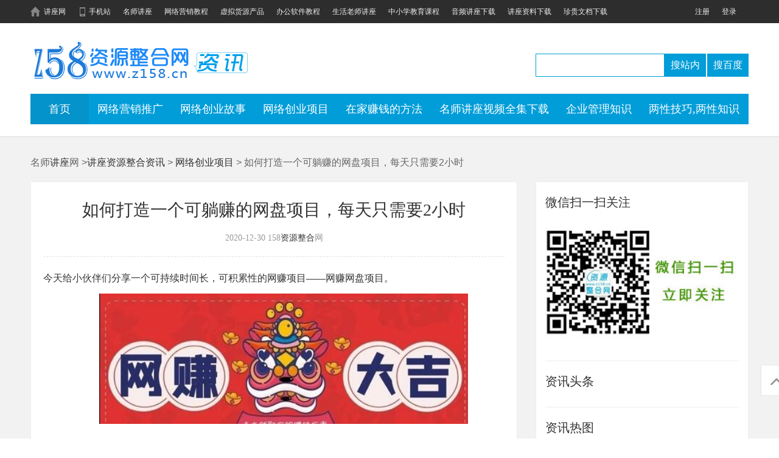

--- FILE ---
content_type: text/html; Charset=gb2312
request_url: https://www.z158.cn/article/7020.html
body_size: 7317
content:
<!DOCTYPE html>
<html lang="zh-CN">
<head>
<meta http-equiv="Content-Type" content="text/html; charset=gb2312" />
<title>如何打造一个可躺赚的网盘项目，每天只需要2小时-158资源整合网</title>
<meta name="keywords" content="如何打造一个可躺赚的网盘项目，每天只需要2小时">
<meta name="description" content="如何打造一个可躺赚的网盘项目，每天只需要2小时">
<meta name="applicable-device" content="pc">
<link rel="canonical" href="/" />
<link href="https://www.z158.cn/skins/z158/article/puBlicHiapk.css" type="text/css" rel="stylesheet"/>
<link href="https://www.z158.cn/skins/z158/article/detailStyle.css" type="text/css" rel="stylesheet" />
<link type="text/css" rel="stylesheet" href="https://www.z158.cn/skins/z158/article/index_v4.css">
<script>
var _hmt = _hmt || [];
(function() {
  var hm = document.createElement("script");
  hm.src = "https://hm.baidu.com/hm.js?5fc61446c8c0d818c80724a2173a6cde";
  var s = document.getElementsByTagName("script")[0]; 
  s.parentNode.insertBefore(hm, s);
})();
</script>
</head>
<body>
<div class="full_bg"> 
<div class="top_v3">
  <div class="wrapper clearfix">
    <div class="top_l"> <a class="top_home" href="https://www.z158.cn" target="_blank" title="讲座网">讲座网</a> <a class="top_phone" href="https://www.z158.cn/mindex.asp" target="_blank">手机站</a> 
    <a href="https://www.z158.cn/jiangzuo/" target="_blank" title="名师讲座">名师讲座</a>
	<a href="https://www.z158.cn/wangzhuan/" target="_blank" title="网络营销教程">网络营销教程</a>	
	<a href="https://www.z158.cn/soft/" target="_blank" title="虚拟货源产品">虚拟货源产品</a>
	<a href="https://www.z158.cn/computer/" target="_blank" title="办公软件教程">办公软件教程</a>
	<a href="https://www.z158.cn/teach/" target="_blank" title="生活老师讲座">生活老师讲座</a>
	<a href="https://www.z158.cn/minglu/" target="_blank" title="中小学教育课程">中小学教育课程</a>	
	<a href="https://www.z158.cn/yuanma/" target="_blank" title="音频讲座下载">音频讲座下载</a>	
	<a href="https://www.z158.cn/life/" target="_blank" title="讲座资料下载">讲座资料下载</a>
	<a href="https://www.z158.cn/office/" target="_blank" title="珍贵文档下载">珍贵文档下载</a>
    </div>
    <div class="top_r"> <span class="login_top_r" id="login_top_r"> <a href="https://www.z158.cn/users/reg.asp" target="_blank">注册</a> <a href="https://www.z158.cn/users/login.asp" target="_blank">登录</a> </span> <span id="business_wrap" class="business_wrap"> </span>
    </div>
  </div>
</div>
  <div class="top_con pt86">
    <div class="wrapper"> 
      <div class="header mt20 clearfix">
    <div class="logo fl"><a href="https://www.z158.cn/" title="讲座">讲座</a></div><span class="fl"><a href="https://www.z158.cn/article/"><img src="/skins/z158/img_logo/logo_pindao1.png" alt="讲座资讯"></a></span>
    <div class="fr search">
      <form action="/search.asp" target="_blank">
       <input type="hidden" name="channelid" value="1" />
        <input type="hidden" name="m" value="1" />
        <input type="text" name="keyword" class="s_box" value="">
        <a id="s_btn" href="javascript:void(0);" class="s_btn">搜站内</a> <a id="st_baidu" href="javascript:void(0);" class="st_baidu">搜百度</a>
      </form>
    </div>
    <div class="fr top_tags">  </div>
  </div>
      <div class="mt20">
    <div class="news_nav_v4 clearfix"> <a class="cur" href="https://www.z158.cn/article/" style="padding-right: 30px; padding-left: 30px;">首页</a> <li id="tabmenu1"><a href="/article/list_1_36.html" title="网络营销推广方法"><span>网络营销推广</span></a></li>
<li id="tabmenu2"><a href="/article/list_1_39.html" title="网络创业故事"><span>网络创业故事</span></a></li>
<li id="tabmenu3"><a href="/article/list_1_346.html" title="网络创业项目"><span>网络创业项目</span></a></li>
<li id="tabmenu4"><a href="/article/list_1_456.html" title="在家赚钱的方法"><span>在家赚钱的方法</span></a></li>
<li id="tabmenu5"><a href="/article/list_1_457.html" title="名师讲座视频全集下载"><span>名师讲座视频全集下载</span></a></li>
<li id="tabmenu6"><a href="/article/list_1_458.html" title="企业管理知识"><span>企业管理知识</span></a></li>
<li id="tabmenu7"><a href="/article/list_1_496.html" title="两性关系,两性技巧,两性知识"><span>两性技巧,两性知识</span></a></li>
 </div>
  </div>
      <div class="clearfix mt20"></div>
    </div>
  </div>
  <div class="wrapper mt20">
      <div class="position clearfix">
      <div class="position_l left">
<p class="crumb"> 名师<a href="https://www.z158.cn/">讲座</a>网 &gt;<a href="/article/">讲座资源整合资讯</a> &gt; <a href="/article/list_1_346.html">网络创业项目</a> &gt; 如何打造一个可躺赚的网盘项目，每天只需要2小时</p>
      </div>
    </div>
    <div class="clearfix">
      <div class="w_680 left">
        <div class="bg bor article">
          <h1 class="article_title">如何打造一个可躺赚的网盘项目，每天只需要2小时</h1>
          <div class="time"><span>2020-12-30</span>  <span> 158<a href="https://www.z158.cn/" title="资源整合">资源整合</a>网</span> </div>
          <div class="article_con clearfix">
            <p><section style="margin: 0px 16px 10px; padding: 0px; max-width: 100%; color: rgb(51, 51, 51); font-family: -apple-system-font, BlinkMacSystemFont, &quot;Helvetica Neue&quot;, &quot;PingFang SC&quot;, &quot;Hiragino Sans GB&quot;, &quot;Microsoft YaHei UI&quot;, &quot;Microsoft YaHei&quot;, Arial, sans-serif; font-size: 17px; letter-spacing: 0.544px; text-align: justify; line-height: 2em; box-sizing: border-box !important; overflow-wrap: break-word !important;"></section>今天给小伙伴们分享一个可持续时间长，可积累性的网赚项目&mdash;&mdash;网赚网盘项目。</p>

<p style="text-align: center;"><img src="https://www.z158.cn/article/UploadFile/2020-12/202012301372184907.jpg" width="80%" alt="如何打造一个可躺赚的网盘项目，每天只需要2小时" border="0" onload="return imgzoom(this,550);" style="cursor:pointer;" onclick="javascript:window.open(this.src);"/></p>
<p>网盘作为当下互联网时代的产物，不管你是从事什么样的网赚<strong><a href="https://www.z158.cn/wangzhuan/list_1_56.html" target="_blank">创业项目</a></strong>都必须会用到网盘，小到储存图片，大到几十G各种网赚项目的课程，这些都是必须通过网盘去实现的。</p>
<p>原理其实很简单，大家平时在网上找自己想要看的电影，电视剧，小说，电子书，图包，等资源的时候，基本上都是通过网盘去传播的，而所谓的&ldquo;网盘&rdquo;赚钱，就是用户通过你上传的资源（这种资源可以是电子书，电影，图片等），各种形式，然后网盘平台会通过你的下载数量决定你的分成收益是怎么样的，这种形式大多数都是以广告为主。</p>
<p>初步的估算了一下，收益一般在每千次下载量30至150元不等。</p>
<p>而有些网盘，则是通过用户下载网盘的内容弹窗广告，有些是按照下载量来赚取广告分成的。</p>
<p>当你通过网盘上传了一些，实用的软件，好看的电影，或者对于用户来说是有用的资源，用户下载了，我们通过下载数量，和用户点击广告量来获取收益，而且还分等级制度，等级越高分成越多。</p>
<p>这个项目其实有一个最重要的点，就是如何让海量的用户点击并且下载了你的网盘链接，这样我们才会有收益，这个是关键，这个后面的内容中会讲到。</p>
<p><strong>1、常见的网赚网盘有哪些？</strong></p>
<p>YunFile</p>
<p>目前国内收入最高的网盘，120元就有1000多下载的收入。根据用户等级不同，收入等级也不同。最高水平高达每万次下载4000元，收入由下载次数和文件大小决定。支持支付宝提现。</p>
<p>城通网盘</p>
<p>想必大家都看到了。收入是根据你设置下载模式时弹出的窗口数量来划分的。因为用户下载弹出广告多，用户体验差。</p>
<p>一木禾网盘</p>
<p>根据活动情况，禾网盘确定的现金分享水平，从180到500不等！</p>
<p><strong>2、如何选择上传的资源？</strong></p>
<p>影视资源</p>
<p>影视资源下载需求很大，要去各大影视论坛才能找到电影来源。</p>
<p>特别是在一些人的影视剧刚刚开始播放的时期，相关的影视话题讨论区可以成为自己的引流地。</p>
<p>工具资源</p>
<p>视频水印功能、网盘加速器等一些虚拟小玩意在淘宝上已经卖了一万多。付费工具能做到这么大的销量，更何况网上找免费工具的人肯定很多。只要平时注意收藏，把这些小玩意上传到网盘上，也可以大大提高网盘的曝光度和下载量。</p>
<p>破解软件</p>
<p>一些付费软件或游戏应用通常很贵。</p>
<p>这时候就会有人想去网上找破解版。付费游戏的规模有时候可以达到2G以上，按照云文件的营收模式，可以获得很大的广告份额。</p>
<p>专业资料</p>
<p>专业资料也是虚拟项目中的热门资源。各种付费课程和学习教程也是网盘下载的大头。</p>
<p>整理好资源后上传到网盘，然后把下载地址转换成短网址，最后推广暴露给热门网站吸引别人下载。</p>
<p>这样一万的下载量就能产生几百块钱。</p>
<p>但是问题来了，上传资源不难，关键是如何让下载量增加呢？</p>
<p>高权重问答平台推广</p>
<p>比如知乎，百度知道，微博，豆瓣等网站进行发布软文进行推广，引导需要资源的人加你微信，免费赠送，这样可以一定程度上避免封号。</p>
<p>对应的资源圈子</p>
<p>找到需要资源的人的聚集地。</p>
<p>比如电影资源在相关电影论坛发布，游戏资源在游戏相关圈子发布，瞄准这些精准的用户可以大大提高资源转化率。</p>
<p>QQ群排名引流</p>
<p>可以做相关资源的QQ群排名，这样用户搜索的时候就能搜索到我们的群。</p>
<p>建立自媒体号</p>
<p>建立自媒体也是一个不错的引流方式。</p>
<p>创建一个微信微信官方账号或者一个资源共享微博，然后通过运营微博，来涨粉，增加资源下载量。</p>

<p>而且来自媒体的流量增加后，流量可以通过很多其他方式实现，比如引导到个人的微信公众号，给自己的公众号再导流一波粉丝，进行二次变现。</p>

<p>最后，希望通过此文，能帮助到有需要的人。</p>
          </div>
 <div>
 <font style="font-size: 1rem;color: #C5350F;"> <b>两性技巧知识教程视频</b>：</font>
<a href="https://www.z158.cn/teach/list_1_379.html" title="男性延时"><b style="color: #00b770;font-size: 1rem;padding-right: 5px;">男性延时</b></a>
<a href="https://www.z158.cn/teach/list_1_402.html" title="两性技巧"><b style="color: #00b770;font-size: 1rem;">两性技巧</b></a>
 
 </div>
          <div class="mt20 pb30 clearfix">

          </div>
          <div class="rela_news clearfix">
            <div class="tit">相关文章</div>
            <ul class="clearfix">
              <li class="list1"><a href="https://www.z158.cn/article/7020.html" title="如何打造一个可躺赚的网盘项目，每天只需要2小时">如何打造一个可躺赚的网盘项目...</a></li>

            </ul>
          </div>
        </div>
      </div>
      <div class="right w_300">
        <div class="bg bor right_box">
	    <div class="tjyd">
            <div class="box_tit border_t">
              <h3>微信扫一扫关注</h3>
            </div>
            <div class="box_con">
 <img src="https://www.z158.cn/article/UploadFile/2017-5/268.jpg" width="318" height="216" border="0" >
            </div>
          </div>
          <div class="tjyd">
            <div class="box_tit border_t">
              <h3>资讯头条</h3>
            </div>
            <div class="box_con">
              <ul class="txt_li_t clearfix">
                
              </ul>
            </div>
          </div>
          <div class="tjyd">
            <div class="box_tit border_t">
              <h3>资讯热图</h3>
            </div>
            <div class="box_con">
              <ul class="img_li app_li clearfix">
                <li><a href="https://www.z158.cn/article/6881.html"><img src="https://www.z158.cn/article/UploadFile/2017-5/20175718191120931.jpg" width="149" height="112" border="0" /></a><a href="https://www.z158.cn/article/6881.html" target="_blank">跟淘宝商城合作赚钱项目...</a></li>
<li><a href="https://www.z158.cn/article/7026.html"><img src="https://www.z158.cn/article/UploadFile/2021-9/202191410175188496.jpg" width="149" height="112" border="0" /></a><a href="https://www.z158.cn/article/7026.html" target="_blank">暴利的虚拟产品项目，一...</a></li>
<li><a href="https://www.z158.cn/article/7016.html"><img src="https://www.z158.cn/article/UploadFile/2020-12/20201281038717269.jpg" width="149" height="112" border="0" /></a><a href="https://www.z158.cn/article/7016.html" target="_blank">15个网络创业项目，野路...</a></li>
<li><a href="https://www.z158.cn/article/6880.html"><img src="https://www.z158.cn/article/UploadFile/2017-5/20175616194048498.jpg" width="149" height="112" border="0" /></a><a href="https://www.z158.cn/article/6880.html" target="_blank">利用社区广告牌，空手赚...</a></li>
<li><a href="https://www.z158.cn/article/7020.html"><img src="https://www.z158.cn/article/UploadFile/2020-12/202012301372184907.jpg" width="149" height="112" border="0" /></a><a href="https://www.z158.cn/article/7020.html" target="_blank">如何打造一个可躺赚的网...</a></li>
<li><a href="https://www.z158.cn/article/7019.html"><img src="https://www.z158.cn/article/UploadFile/2020-12/202012301010465159.jpg" width="149" height="112" border="0" /></a><a href="https://www.z158.cn/article/7019.html" target="_blank">分享一个无意间发现的躺...</a></li>

              </ul>
            </div>
          </div>
          <div class="tjyd">
            <div class="box_tit border_t">
              <h3>最新资讯</h3>
            </div>
            <div class="box_con mt10">
              <ul class="txt_li rank_li clearfix">
                <li>
<a href="https://www.z158.cn/article/7043.html" title="悟空问答赚钱副业项目，操作的好可月入10000+">悟空问答赚钱副业项目，操作的好可月入10000+</a></li>
<li>
<a href="https://www.z158.cn/article/7042.html" title="新手轻松日赚300+搬砖项目详解">新手轻松日赚300+搬砖项目详解</a></li>
<li>
<a href="https://www.z158.cn/article/7041.html" title="闲鱼卖货项目教程，新手小白3天上手最全攻略！">闲鱼卖货项目教程，新手小白3天上手最全攻略！</a></li>
<li>
<a href="https://www.z158.cn/article/7038.html" title="知乎好物推荐怎么做赚钱？该如何做？">知乎好物推荐怎么做赚钱？该如何做？</a></li>
<li>
<a href="https://www.z158.cn/article/7034.html" title="知乎带货月入过万的赚钱路子，前期操作后期可躺赚">知乎带货月入过万的赚钱路子，前期操作后期可</a></li>

              </ul>
            </div>
			<a data-type="13" data-tmpl="290x380" data-tmplid="211" data-rd="2" data-style="2" data-border="1" href="#"></a>
          </div>
        </div>
        <div>
        </div>
      </div>
    </div>
    <div class="float_left">
      <ul>
        <li class="toTop" onclick="window.scrollTo('0','0');"><span>返回<br />
          顶部</span></li>
      </ul>
    </div>
  </div>
<div class="footnav mt40">
  <div class="wrapper">
    <div class="footer clearfix mt10">
      <div class="public_footer"> <a href="/help/6854.html" style="color: rgb(204, 51, 0);" target="_blank" rel="nofollow">关于本站</a>┊ <a href="/sitemap.html" target="_blank">网站地图</a> <br>
        <a href="https://www.z158.cn" title="158资源整合网">158资源整合网</a>：https://www.z158.cn 苏ICP备16068164号-2　 <br>
        Copyright All rights reserved. </div>
      <div class="iconpolice"><img width="120" height="50" src="/skins/z158/article/iconpolice01.jpg" > <img width="120" height="50" src="/skins/z158/article/iconpolice05.jpg" > <img width="120" height="50" src="/skins/z158/article/iconpolice02.jpg" > <img width="120" height="50" src="/skins/z158/article/iconpolice03.jpg" > <img width="120" height="50" src="/skins/z158/article/iconpolice04.jpg" > </div>
    </div>
  </div>
</div>

</div>
<script type="text/javascript" src="https://www.z158.cn/skins/z158/article/jquery-1.7.1.min.js"></script> 
<script type="text/javascript" src="https://www.z158.cn/skins/z158/article/jquery.infinitescroll.min.js"></script> 
<script type="text/javascript" src="https://www.z158.cn/skins/z158/article/detailScript.js"></script>
<script src="https://www.z158.cn/soft/js/tb.js"></script>
<script>
(function(){
    var bp = document.createElement('script');
    var curProtocol = window.location.protocol.split(':')[0];
    if (curProtocol === 'https') {
        bp.src = 'https://zz.bdstatic.com/linksubmit/push.js';
    }
    else {
        bp.src = 'http://push.zhanzhang.baidu.com/push.js';
    }
    var s = document.getElementsByTagName("script")[0];
    s.parentNode.insertBefore(bp, s);
})();
</script>
</body>
</html>

--- FILE ---
content_type: text/css
request_url: https://www.z158.cn/skins/z158/article/puBlicHiapk.css
body_size: 3530
content:
@charset "utf-8";
body { padding: 0; margin: 0; text-align: center; color: #666; font: normal 12px/1.8 \5b8b\4f53, Simsun, Arial, serif; }
h1, h2, h3, h4, h5, h6, p, dl, dt, dd, ul, li, input { padding: 0; margin: 0; }
ul, li { list-style: none; }
i, em { font-style: normal; }
img { border: none; -ms-interpolation-mode: bicubic; }
a { color: #333; text-decoration: none; }
a:hover { color: #cc0f0e; text-decoration: none; }
.clear { clear: both; }
.clearfix:after { content: "."; display: block; height: 0; clear: both; visibility: hidden; }
.clearfix { display: block; zoom: 1; }
.fl, .left { float: left; }
.fr, .right { float: right; }
.footer{ text-align:center; color:#a4a4a4!important;/*height:106px;*/width:980px; margin:10px auto 0; }
.footer *{ color:#a4a4a4!important;font-size:12px;}
.footer a{ color:#a4a4a4!important; font-size:12px;}
.public_footer{ line-height:22px;}
.public_footer_content{ width:100%; background-color:transparent; } 
.public_footer{ width:980px; float:none; margin:0 auto; position:relative; padding:0;overflow:hidden; padding:10px 0; font-family:Arial, Helvetica, sans-serif; }
.public_footer *{ font:normal 13px "??????"; color:#555; text-align:center; line-height:20px; padding:0; margin:0; position:static; float:none; border:0; background:none; list-style-type:none; overflow:hidden; margin:0 2px; }
.iconpolice{clear:both;margin-top:0;text-align:center}
.iconpolice a{margin:0 10px}
.top{ height:38px; line-height:38px; font-size:12px; position:fixed; left:0; top:0; width:100%; min-width:980px; background-color:#2d2d2d;color:#CCC; z-index:1000; _position:absolute;_left:0;_top:expression(eval(document.documentElement.scrollTop)); overflow:hidden;}
* html,* html body{background-image:url(about:blank);background-attachment:fixed}
.top .top_r { float:right; color:#999999; line-height:38px;}
.top .top_r a{ color:#fff; margin:0 5px;}
.top .top_r a:hover{ color:#f25b11;}
.top_l a{ margin:0 4px;}
.top .top_l a,.top .top_l span{ margin-right:8px; display:inline-block; line-height:18px; color:#fff; vertical-align:middle; _vertical-align:bottom; vertical-align:inherit\0;  _padding-top:10px; padding-top:10px\0;}
@-moz-document url-prefix() { .top .top_l a,.top .top_l span { vertical-align:inherit;padding-top:10px;  } }
@media screen and (-webkit-min-device-pixel-ratio:0) { .top .top_l a,.top .top_l span { vertical-align:inherit;padding-top:10px;  } }
.top .top_l a.co{ background:url(css_img/top_v2.gif) no-repeat left -35px; padding:0 5px 0 20px;}
.top .top_l span.phone{ background:url(css_img/top_v2.gif) no-repeat left -54px; padding:0 5px 0 16px;}
.top_2{ height:38px;  line-height:38px; position:fixed; background-color:#f8f8f8; width:100%; top:38px; color:#dadada; left:0; font-size:12px; font-family:\5b8b\4f53,Simsun,Arial,serif;z-index:1000; _position:absolute;_left:0;_top:expression(eval(document.documentElement.scrollTop+38)); overflow:hidden;}
.top_2 a{ margin:0 12px; color:#5c5c5c; font:normal 12px/38px \5b8b\4f53,Simsun,Arial,serif;}
.top_2 a.first{ margin-left:0;}
.top_newszt{ height:38px;  line-height:38px; position:fixed; background-color:#f8f8f8; width:100%; top:38px; color:#dadada; left:0; font-size:12px; font-family:\5b8b\4f53,Simsun,Arial,serif;z-index:1000; _position:absolute;_left:0;_top:expression(eval(document.documentElement.scrollTop+38)); overflow:hidden;border-bottom:1px solid #DADADA;}
.top_newszt a{ margin:0 12px; color:#5c5c5c; font:normal 12px/38px \5b8b\4f53,Simsun,Arial,serif;}
.top_newszt a.first{ margin-left:0;}
.pt86{ padding-top:76px;}
.pt86,.pt38{ padding-top:38px;}
.clearfix:after{ content:""; height:0; visibility:hidden; display:block; clear:both; }
.clearfix{ zoom:1;}
.csnav,.nav_top,.navnew{ width:980px;height:38px; margin-bottom:0px; color:#000; text-decoration:none; border-bottom:#ff9900 6px solid;}
.nav_top li,.navnew li{ float:left;}
.csnav a,.nav_top li a,.navnew a{width:107px; height:37px; display:block; float:left; line-height:37px; overflow:hidden; font-size:16px; color:#666; text-align:center; border-top:#e4e4e4 1px solid; border-left:#e4e4e4 1px solid; _display:inline; -webkit-transition:all 0.1s linear; -moz-transition:all 0.1s linear;font-family:'Microsoft YaHei', '??????', Arial, Helvetica, sans-serif; background-color:#FFF;}
.csnav a.last,.nav_top li.last a,.navnew li.last a{ border-right:#e4e4e4 1px solid;}
.csnav a:hover,.nav_top li a:hover,.navnew li a:hover{color:#fff; text-decoration:none; background-color:#ff9900;border-color:#ff9900;}
.csnav a.cur,.nav_top li.on a,.navnew li.on a{color:#fff; text-decoration:none; background-color:#ff9900; width:114px; border-color:#ff9900;}
.news_nav{ border-bottom-color:#2eac65}
.news_nav a.cur{ background-color:#2eac65;border-color:#2eac65;}
.news_nav a:hover{ background-color:#2eac65;border-color:#2eac65;}
.news_nav li.on a{ background-color:#2eac65;border-color:#2eac65;}
.news_nav li a:hover{ background-color:#2eac65;border-color:#2eac65;}
.app_nav{ border-bottom-color:#0e91d5}
.app_nav li.on a{ background-color:#0e91d5;border-color:#0e91d5;}
.app_nav li a:hover{ background-color:#0e91d5;border-color:#0e91d5;}
.joy_nav{ border-bottom-color:#ef4e45}
.joy_nav a.cur{ background-color:#ef4e45;border-color:#ef4e45;}
.joy_nav a:hover{ background-color:#ef4e45;border-color:#ef4e45;}
.wake_nav{ border-bottom-color:#4fb91b}
.wake_nav li.on a{ background-color:#4fb91b;border-color:#4fb91b;}
.wake_nav li a:hover{ background-color:#4fb91b;border-color:#4fb91b;}
.guide_nav{ border-bottom-color:#3687bc}
.guide_nav li.on a{ background-color:#3687bc;border-color:#3687bc;}
.guide_nav li a:hover{ background-color:#3687bc;border-color:#3687bc;}
.mobile_nav{ border-bottom-color:#006599}
.mobile_nav li a{ width:96px;}
.mobile_nav li.on a{ background-color:#006599;border-color:#006599; width:105px;}
.mobile_nav li a:hover{ background-color:#006599;border-color:#006599;}
.pic_nav{ border-bottom-color:#333333}
.pic_nav li.on a{ background-color:#333333;border-color:#333333;}
.pic_nav li a:hover{ background-color:#333333;border-color:#333333;}
.theme_nav{ border-bottom-color:#81b201}
.theme_nav a.cur{ background-color:#81b201;border-color:#81b201;}
.theme_nav a:hover{ background-color:#81b201;border-color:#81b201;}
.game_nav { background:#37ad00; }
.game_nav a {position:relative; float: left; width: 98px; height: 40px; background-color: #37ad00; text-align: center; font: 16px/40px 'Microsoft YaHei'; color: #fff; -webkit-transition: all 0.1s linear; transition: all 0.1s linear; }
.game_nav a:hover, .game_nav a.cur { background-color: #214e0b; text-decoration: none; color: #fff; }
.game_nav a .hot{ position:absolute; top:5px;right:-5px; z-index:9; display:block;width:19px;height:13px; background:url(css_img/icon_hot.png) no-repeat 0 0;}
.pj_nav{width:100%;border-bottom-color: #4fb91b;}
.pj_nav li.on a{ background-color:#4fb91b;border-color:#4fb91b;}
.pj_nav li a {  width: 145px;}
.pj_nav li a:hover{ background-color:#4fb91b;border-color:#4fb91b;}
.top_v3 { position: fixed; left: 0; top: 0; z-index: 999000; _position: absolute; _left: 0; _top:expression(eval(document.documentElement.scrollTop));
width: 100%; min-width: 1180px; height: 38px; background-color: #2d2d2d; font: 12px/38px \5b8b\4f53, Simsun, Arial, serif; color: #eee; }
html, body { _background: url(about:blank) fixed; }
.top_v3 .top_l { float: left; margin: 0 4px 0 0; }
.top_v3 .top_c { float: left; margin: 0 80px 0 0; }
.top_v3 .site_map { float: left; }
.top_v3 .top_r { float: right; }
.top_v3 .top_l a, .top_v3 .top_c a, .top_v3 .top_r a { float: left; margin: 0 20px 0 0; color: #eee; }
.top_v3 .top_l a:hover, .top_v3 .top_c a:hover, .top_v3 .top_r a:hover { color: #f25b11; }
.top_v3 .top_home, .top_v3 .top_phone, .top_v3 .site_map_btn,.top_v3 .business_btn { background: url(css_img/top_v3.jpg) no-repeat 0 0; }
.top_v3 .top_home { padding: 0 0 0 22px; }
.top_v3 .top_phone { padding: 0 0 0 18px; background-position: 0 -38px; }
.top_v3 .site_map_btn { float: left; padding: 0 18px 0 0; background-position: 50px -78px; color: #eee; }
.top_v3 .site_map_btn.on { color: #f25b11; }
.top_v3 .site_map_wrap { display: none; position: absolute; left: 0; top: 38px; z-index: 999100; width: 100%; _width:expression(eval(document.body.clientWidth));
line-height: 24px; text-align: left; zoom: 1; }
.top_v3 .opcity_bg { position: absolute; left: 0; top: 0; z-index: 999110; width: 100%; _width:expression(eval(document.body.clientWidth));
height: 430px; background-color: #333; zoom: 1; }
.top_v3 .site_map_con { position: relative; z-index: 999120; width: 1180px; height: 430px; margin: 0 auto; overflow: hidden;background-color:#333; }
.top_v3 .site_map_row { float: left; width: 274px; height: 380px; margin-right: 20px; padding: 20px 0 0 0; border-right: 1px solid #2B2B2B; }
.top_v3 .last { border: none; }
.top_v3 .site_map_row h3, .top_v3 .site_map_row p { font: normal 12px/36px ""; }
.top_v3 .site_map_row h3 { margin: 10px 0 0; }
.top_v3 .site_map_row h3 a { color: #0a9341; }
.top_v3 .site_map_row p { }
.top_v3 .site_map_row p a { float: left; width: 65px; color: #ACACAC; }
.top_v3 .site_map_row h3 a:hover, .top_v3 .site_map_row p a:hover, .top_v3 .site_map_row p a.red { color: #f30; }
.top_v3 .login_top_r{float:left;}
.top_v3 .business_wrap {float:left; position:relative;}
.top_v3 .business_btn{margin-right:0;padding-right:8px;background-position: 47px -78px;}
.top_v3 .business_btn.on { color: #f25b11; }
.top_v3 .business_con { display: none; position: absolute; left: -10px; top: 38px; z-index: 999100; width: 146px; padding:10px; background:#333;line-height: 24px; text-align: left; zoom: 1; }
.top_2{display:none!important;}
.pt86{ padding-top:48px;}
.top_bg{top:38px!important;height:150px!important;}
.rightfloatgg{position:fixed; bottom:0; right:0; z-index:99999; width:310px;height:367px;overflow:hidden; background:#fff;-moz-box-shadow: 0px 0px 10px #000000;-webkit-box-shadow: 0px 0px 10px #000000;box-shadow: 0px 0px 10px #000000;}
.rightfloatgg .title{height:35px; background:#f2f2f2;}
.rightfloatgg .title span{float:left!important;margin:0!important;padding:0 0 0 10px;text-indent:0!important;font:bold 16px/35px "Microsoft YaHei"; color: #595b67;}
.rightfloatgg .title a{width: auto;height: auto;margin:0 10px 0 0;padding: 0;background: none;font:bold 16px/35px Arial, Helvetica, sans-serif; color: #bcbcbc;}
.rightfloatgg .con {margin:0;padding:10px;border:none;background:none;}
.rightfloatgg .img_li{margin:0 -10px 0 0;}
.rightfloatgg .img_li li { float: left; position: relative; width: 140px; margin:0 10px 0 0; overflow: hidden; }
.rightfloatgg .img_li img { display: block; width:140px;height:105px; margin: 0 auto; }
.rightfloatgg .img_li strong { position: absolute; left: 0; bottom: 0; display: block;width: 120px; height: 30px; overflow: hidden;margin:0; padding: 0 10px; background:url(css_img/blocks.png) repeat-x 0 bottom; cursor: pointer;text-align: center; font: normal 12px/30px ""; }
.rightfloatgg .img_li strong,.rightfloatgg .img_li a { color: #fff; }
.rightfloatgg .img_li a:hover strong { color: #fc0; }
.rightfloatgg .txt_li {}
.rightfloatgg .txt_li li { float: left; width: 100%; height: 38px; overflow: hidden; border-bottom:1px solid #f2f2f2; text-align:left; font: 14px/38px "Microsoft YaHei"; }
.tototop{position:fixed; bottom:105px; left:50%; margin-left:610px; z-index:9990;_position:absolute;_bottom:auto;_top:expression(eval(document.documentElement.scrollTop+document.documentElement.clientHeight-this.offsetHeight-20));}
.tototop a{display:block; width:49px; height:49px; border:#e7e7e7 1px solid;background:#fff url(css_img/spr.gif) -159px -8px;}
.tototop a span{display:none;width:100%; height:44px;padding-top:5px;background-color:#37ad00;text-align:center;font:14px/18px 'Microsoft YaHei';color:#fff;}
.tototop a:hover span{display:block;}

--- FILE ---
content_type: text/css
request_url: https://www.z158.cn/skins/z158/article/detailStyle.css
body_size: 7439
content:
@charset "utf-8";
body{padding:0;margin:0;background-color:#f2f2f2;text-align:center;font:normal 12px/1.8 \5b8b\4f53,Simsun,Arial,serif;color:#4a4a4a; }
h1,h2,h3,h4,h5,h6,p{padding:0;margin:0;}
img{border:none;-ms-interpolation-mode: bicubic;}
dl,dt,dd{padding:0;margin:0;}
ul,li{padding:0;margin:0;list-style:none;}
a {color:#333;text-decoration:none;}
a:hover{color:#37ad00;}
.clear{clear:both;}
.clearfix:after{content:".";display:block;height:0;clear:both;visibility:hidden;}
.clearfix{display:block;zoom:1;}
.wrapper{width:1180px;margin:0 auto;text-align:left;/*overflow:hidden;*/}
.full_bg{ background-color:#f2f2f2;}
.f12{font-size:12px;}
.f13{font-size:13px;}
.f14{font-size:14px;height:24px;overflow:hidden:}
.f16{font-size:16px;}
.f18{font-size:18px;}
.f20{font-size:20px;}
.left,.fl{float:left;}
.right,.fr{float:right;}
.pr,.p_r{position:relative;}
.pa,.p_a{position:absolute;}
.mt10{ margin-top:10px;}
.mb10{ margin-bottom:10px;}
.mb20{ margin-bottom:20px;}
.mb30{ margin-bottom:30px;}
.mt20{ margin-top:20px;}
.mt30{ margin-top:30px;}
.mt40{ margin-top:40px;}
.w_680{ width:800px;}
.w_300{ width:350px;}
.w_1000{ width:1000px;}
.bg{ background-color:#FFF;}
.bor{ border:#eeeeee 1px solid;}
.pt20{padding-top:20px;}
.pb15{ padding-bottom:15px;}
.pb10{ padding-bottom:10px;}
.pb30{ padding-bottom:30px;}
.g2{height:90px;}
.g2_top{}
.g2_top img{width:980px; height:90px;}
.g2_img_l {float:left;width:790px;height:90px;background:#ccc;}
.g2_img_l img, .g2_img_l object, .g2_img_l embed {width:800px;height:90px;}
.g2_img_r {float:right;width:350px;min-height:90px;background:#ccc;}
.g2_img_r img, .g2_img_r object, .g2_img_r embed {width:350px}
.g2_bg{background:#ccc;}
.top_con{width:100%;border-bottom:1px solid #dadada;background:#fff;}
.position{ position:relative;zoom:1; z-index:300; overflow:visible; margin:10px 0; }
.crumb{float:left;margin:0;font-size:16px;line-height:43px;color:#666;}
.crumb a{ font-weight:normal; }
.crumb a:hover{ color:#648F1F; text-decoration:underline; }
.crumb .home{float:left; width:85px; height:0px; overflow:hidden; padding-top:59px; margin-right:20px; background:url(css_img/logo_list.png) no-repeat 0 0;_background:none;_filter:progid:DXImageTransform.Microsoft.AlphaImageLoader(src="css_img/logo_list.png" ,sizingMethod="crop"); }
.crumb .home:hover{ text-decoration:none;  }
.pagetitle{float:left; margin:10px 25px 0px 0px;}
.pagetitle,.pagetitle a{color:#2b3338;}
.location_link{margin:23px 0 0;}
.location_link2{float:left;margin:23px 0 0;}
.search{width:350px;_width:353px; padding-top:5px;}
.search .s_box{float:left;width:190px;height:28px;overflow:hidden;padding:0 10px;border:#ddd 1px solid;border-right:none;font-size:12px;line-height:28px;color:#a9a9a9; }
.search .s_btn,.search .st_baidu { float: left; width: 68px; height: 30px; border: none; background: #369d03 ; cursor: pointer; text-align: center;font: 16px/30px "Microsoft YaHei"; color: #fff;  }
.search .st_baidu{margin-left:2px;}
.guide_header .header{}
.guide_header .header .logo{}
.guide_header .header .logo a{display:block;width:175px;height:77px;background:url(css_img/index-logo.jpg) no-repeat 0 0;}
.guide_header .search{position:relative;z-index:999;width:350px;margin:20px 0 0 0;}
.guide_header .search .s_box{float: left;width:190px;height:38px;overflow:hidden;padding:0 10px;border:2px solid #4197e2;border-width:2px 0 2px 2px;background:none;line-height:38px;color:#bcbcbc;}
.guide_header .search .s_btn,.guide_header .search .st_baidu{float: left;width:68px;height:42px;overflow:hidden;border:none;background:#4197e2;cursor:pointer;text-align:center;font:16px/42px 'Microsoft YaHei';color:#fff;}
.guide_header .search .st_baidu{margin-left:2px;}
.guide_header .top_tags{width:260px;padding:17px 0 0;}
.guide_header .top_tags a{float:left;margin-right:10px;white-space:nowrap;line-height:2;color:#555;}
.guide_header .top_tags a:hover{color:#f76721;}
.guide_nav{background:#4197e2;padding:0 5px;}
.guide_nav a{float:left;width:130px;height:40px;overflow:hidden;background-color:#4197e2;text-align:center;font:16px/40px 'Microsoft YaHei';color:#fff;-webkit-transition:all 0.1s linear;transition:all 0.1s linear;}
.guide_nav a:hover, .guide_nav a.cur{background-color:#1b6fb8;text-decoration:none;color:#fff;}
.top_tj ul{margin-right:-20px;}
.top_tj li{ float:left; width:219px; height:198px; overflow:hidden; margin-right:19px; border:#e7e7e7 1px solid; background-color:#FFF; text-align:center;font:16px/26px 'Microsoft YaHei';}
.top_tj li img{ display:block; width:200px; height:150px; margin:8px auto;}
.main{ width:788px;}
.main .box{ position:relative; border-bottom:#A58C8C 1px dotted; margin:20px 19px 0; padding-bottom:20px;}
.main .box strong { position:absolute;top:0;right:0;display:block;width:502px;height:49px;overflow:hidden;}
.main .box strong a{ font:22px/49px 'Microsoft YaHei';}
.main .box strong a:hover{ }
.main .box dl{ height:171px; overflow:hidden;}
.main .box dl dt{ float:left; width:228px; height:171px; overflow:hidden; margin-right:20px;} 
.main .box dl dt img{ width:228px; height:171px;}
.main .box dl dd p.intro{  height:72px; overflow:hidden; margin:49px 0 20px;font:14px/24px 'Microsoft YaHei';color:#666;}
.main .box dl dd p a{float:left; height:30px; margin-right:8px;padding:0 10px; line-height:30px; color:#FFF;  }
.main .box dl dd p a.blue{ background-color:#019dda;}
.main .box dl dd p a.red{ background-color:#ff6664;}
.main .box dl dd p a.yellow{ background-color:#fd9a01;}
.main .box dl dd p a.green{ background-color:#19be94;}
.main .box dl dd p a.cyan{ background-color:#659ace;}
.main .box dl dd p span.time{  height:30px; line-height:30px; padding:0 10px; background-color:#eeeeee; color:#333; font-size:12px;}
.main .box2{ position:relative; border-bottom:#eee 1px dotted; margin:10px 19px 0; padding-bottom:40px;}
.main .box2 strong { position:absolute;top:0;right:0;display:block;width:748px;height:49px;overflow:hidden;}
.main .box2 strong a{ font:22px/49px 'Microsoft YaHei';line-height:30px; }
.main .box2 strong a:hover{ }
.main .box2 span.time2{  height:30px; line-height:30px; font-size:16px;}
.pages{ padding:30px 0;text-align:right; margin-right:30px;}
.pages li{display:inline;}
.pages a{padding:10px 13px;border:1px solid #CCC; background:#fff; color:#333;line-height:18px;}
.pages li.thisclass,.pages a:hover{padding:10px 13px;border:1px solid #80A5C3;background:#68a82e;color:#fff;text-decoration:none;}
.pages li.thisclass{padding:10px 13px;line-height:18px;}
.pages li.thisclass a{ background:none; color:#FFF; border:none; left:18px; padding:10px 0;}
* html .pages li.thisclass {padding:10px 7px 10px 15px;margin-right:6px;}
*+html .pages li.thisclass {padding:10px 7px 10px 15px;margin-right:6px;}
.main .list_bottom_ad{ margin:15px;}
.subhead{margin:3px 0;padding:0;height:24px;overflow:hidden;}
.box_tit{height:36px;line-height:36px;color:#333;}
.box_tit h3{font:normal 20px/36px 'Microsoft YaHei';}
.box_tit .more{float:right;padding:0 20px;background:url(css_img/sprite.gif) no-repeat right -74px;font-size:12px;color:#666;}
.box_tit .more:hover{color:#68a82e;}
.box_con{color:#ccc;}
.t_menu{position:absolute;right:0;bottom:-1px;}
.t_menu li{float:left;height:24px;margin:0 7px 0 0;padding:0 7px;border:1px solid #d3d3d3;background:#f0f2ef;line-height:24px;color:#666;cursor:pointer;}
.t_menu .on{height:23px;border-top:2px solid #68a82e;border-bottom:1px solid #fff;background:#fff;color:#68a82e;}	
.txt_li li{float:left;width:100%;height:28px;overflow:hidden;text-indent:10px;line-height:28px;}
.txt_li_t li{float:left;width:100%;height:28px;overflow:hidden;background:url(css_img/sprite.gif) no-repeat 0 -46px;text-indent:10px;line-height:28px;}
.txt_li_t a{padding:0 0 0 5px;}
.txt_li_t strong,.txt_li_t b{font-weight:normal;}
.txt_li_t a.type{padding:0 5px 0 0;color:#666;}
.txt_li_t a.type:hover {color:#68a82e;}
.rank_li{padding:0 0 0 15px;background:url(css_img/sprite.gif) no-repeat 0 -150px;}
.rank_li li{height:30px;background:none;line-height:30px;}
.img_li{margin:0 -20px 0 0;}
.img_li li{float:left;overflow:hidden;text-align:center; margin:10px 12px 0 0; }
.img_li img{display:block;margin:3px auto 6px;}
.app_li li{width:128px;height:125px;}
.app_li img{display:block; width:128px; height:97px;}
.img_li_i li{float:left;overflow:hidden;}
.img_li_i a{position:relative;display:block;margin:0 auto;}
.img_li_i img{display:block;margin:0 auto;}
.img_li_i i{position:absolute;z-index:1;display:block;width:100%;height:38px;margin-top:-38px;background:#000;filter:alpha(opacity=60);opacity:0.6;}
.img_li_i span{position:absolute;z-index:9;height:36px;margin-top:-36px;padding:0 10px;overflow:hidden;text-align:center;font-size:14px;line-height:36px;color:#fff;cursor:pointer;}
.right_box{ padding:15px 15px 0 15px;}
.g2_right{  margin-left: -8px;}
.g2_right img{width:350px;height:290px;}
.tjyd{margin-bottom:15px;padding-bottom:15px;border-bottom:1px solid #eee;}
.tjyd:last-child{border:none;}
.tjyd_tit{height:60px;overflow:hidden; text-align:center; font: normal 20px/60px 'Microsoft YaHei';}
.tjyd_tit a{color: #ff6646; }
.tjyd_det{height:24px;overflow:hidden;}
.tjyd_det span { float: left; margin: 0 10px 0 0; font: 14px/24px 'Microsoft YaHei';}
.tjyd_det span a{ color: #666; }
.tjyd_tit a:hover, .tjyd_det a:hover { color:#37ad00; }
.right_box .txt_li_t{margin-top: 5px;}
.right_box .txt_li_t li{height:34px; background-position:0 -43px;font:16px/34px 'Microsoft YaHei'; }
.right_box .app_li{margin-right:-22px;}
.right_box .app_li li{width:148px;height:150px;margin-right:22px;font:16px/30px 'Microsoft YaHei';}
.right_box .app_li img {width: 148px;height: 112px;}
.right_box .app_li a{color:#333;}
.right_box .app_li a:hover{color:#cc0f0e;}
.right_box .rank_li{padding:0 0 0 24px;background:url(css_img/rank_li_bg.jpg) no-repeat 0 10px;}
.right_box .rank_li li{height:40px;background:none;font:16px/40px 'Microsoft YaHei';}
.rightfixad{ padding-top:20px;}
.rightfixad .con{padding:6px 0 6px 14px; background:#fff;}
.app_down {padding:10px 15px;}
.app_down dl{}
.app_down dt{ text-indent:8px;font:20px/30px 'Microsoft YaHei';}
.app_down dd{font:16px/50px 'Microsoft YaHei';}
.app_down img{width:110px;height:110px;margin-right:15px;}
.app_down b{display:block;color:#333;}
.app_down em{font-style:normal;color:#6bb019;}
.app_down span{line-height:24px;color:#666;}
.rela_game { padding: 20px; background:#F2F2F2;font-family: "Microsoft YaHei"; }
.rela_game_apk { width: 320px; line-height: 33px; color: #333;margin-left:25px; }
.rela_game_apk h5 {font: normal 22px/40px ""; color:#3CB901;  }
.rela_game_apk h5 a { }
.rela_game_apk h5 a:hover { color: #333; }
.rela_game_apk { font: 12px/30px ""; color;#8d8d8d;}
.rela_game_apk span { float: left; margin-right: 20px; font-size: 14px; }
.rela_game_down{width:150px;}
.rela_game_erweima { display: block; width: 140px; height: 40px; margin-bottom:12px; border-radius: 2px; background: #37ad00; text-align: center; font: 14px/40px ""; color: #fff; }
.rela_game_erweima:hover { background: #3CB901; color: #fff; }
.rela_game_downbtn { display: block; width: 140px; height: 40px; border-radius: 2px; background: #37ad00; text-align: center; font: 14px/40px ""; color: #fff; }
.rela_game_downbtn:hover { background: #3CB901; color: #fff; }
.article{ padding:30px 20px 20px 20px ;}
.article_title { text-align: center; font: normal 28px/32px 'Microsoft YaHei'; color: #333; }
.time { height: 60px; border-bottom:1px dashed #E0E0E0;text-align: center; font: 14px/60px 'Microsoft YaHei';color: #999;  }
.time span,.time a {   }
.time a.wx{ position:relative; background-position:0 0; position:relative;}
.time a.wx:hover { background-position: -25px 0; }
.time a.sina{ background-position:0  -24px;}
.time a.sina:hover { background-position: -25px -24px; }
.time a.wx em{position:absolute;top:25px;left:-38px;z-index:300; display:block; width:104px; height:127px; border:#e0e0e0 1px solid; color:#999999; text-align:center; background-color:#FFF; font-size:12px;line-height:18px;}
.time a.wx em img{ display:block; width:92px; height:92px; margin:8px auto 0;}
.article_con{ padding:10px 0 20px 0;font:16px/30px 'Microsoft YaHei';color:#333332;}
.article_con a{color:#369d03;}
.article_con p{margin:10px 0;text-indent: 2em; }
.article_con center img{/*display:block;*/padding:10px 0;}
.article_con img{max-width:700px;_width:expression(this.width >700 ? 700 : true);height:auto;margin-bottom: 5px;text-indent:0em!important; /*display:block;*/ margin:0 auto;}
.article_con span.editor{ color:#727171; font-size:15px; display:block; margin:15px 0; font-family:'Microsoft YaHei'; }
.page_div{ text-align:center; padding:10px 0;margin:0 auto;}
.page_div li{ float:left; margin:0 3px; font-size:12px; line-height:20px; color:#a4a4a4; height:20px; background-color:#f0f0f0; border:#e4e4e4 1px solid;_display:inline; }
.page_div li.page_num{background:0; border:0; width:50px; }
.page_div a{ font-size:12px; line-height:20px; color:#a4a4a4; display:block; width:100%; height:20px;}
.page_div a:hover{  background-color:#4fb81b; color:#FFF; text-decoration:none;}
.page_div li.page_num a:hover{background:0; border:0; width:50px; color:#a4a4a4; }
.page_div li.page_a{  height:20px;width:40px;}
.page_div li.page_b{  width:20px; height:20px; overflow:hidden; text-align:center;}
.page_div li.page_c{ width:60px; height:20px;}
.page_div li.page_d{ width:60px; height:20px;}
.page_div li.thisclass,.page_div li.active{ background-color:#4fb81b; color:#FFF; border-color:#4fb81b;}
.page_div li.thisclass a{ color:#FFF;}
.page_div span{ color:#a4a4a4; font-size:13px; float:right; margin-right:5px;}
.page_div input.j_go{ width:30px; height:20px; border:#e4e4e4 1px solid; margin:0 5px;}
.page_div span a.go{ width:20px; height:20px; display:inline-block; border:#e4e4e4 1px solid;background-color:#f0f0f0;}
.page_div span a.go:hover{background-color:#4fb81b; color:#FFF; text-decoration:none;}
.pagetitle_link{margin-bottom: 15px;}
.pagetitle_link h5{height:50px;border-top:1px solid #f2f2f2;font:normal 14px/50px "";color:#666;}
.pagetitle_link ul{}
.pagetitle_link li{float:left;width:47%;height:26px;overflow:hidden;padding:0 3% 0 0;font-size:12px;line-height:26px;color:#666;}
.pagetitle_link li.on,.pagetitle_link li.on a{color:#4FB81B;}
.pagetitle_link li a{color:#666;}
.pagetitle_link li a:hover{color:#4FB81B;}
.tags { }
.tags em { float: left; width: 12px; height: 28px; margin: 0 5px 0 0; padding: 0 3px; background-color: #424242; font: 12px/14px ""; color: #fff; }
.tags a { float: left; height: 28px; margin: 0 8px 0 0; padding: 0 15px; border-radius:3px; background-color: #eaedef; font: 16px/28px "Microsoft YaHei"; color: #333; }
.tags a:hover{ background-color: #f94c00; color: #fff;}
.source { font: 16px/28px "Microsoft YaHei"; color: #333; }
.prenext{padding:30px 0;}
.prenext li{float:left;width:100%;padding:0 0 8px;font-size:14px;}
.prenext span{float:right;font-size:12px;color:#aaa;}
.prenext em{color:#aaa;}
#cyEmoji{}
.rela_news { position:relative;padding: 30px 0 0; border-top: 1px solid #eee; }
.rela_news .tit { position:absolute;top:-15px;left:0;height:30px;padding:0 15px 0 0; background:#fff; font: 20px/30px "Microsoft YaHei"; color: #333; }
.rela_news ul { }
.rela_news li { float: left; width: 45%; height: 34px; overflow: hidden; padding: 0 5% 0 0; background:url(css_img/sprite.gif) no-repeat 0 -43px;text-indent:10px; font:16px/34px 'Microsoft YaHei'; }
#baiduproduct{display:none;}
.baiduproduct{padding:20px 30px; }
.baiduproduct .tit{ height:40px;  font:20px/40px 'Microsoft YaHei'; color:#333;}
.baiduproduct .tit a{ font:14px/40px 'Microsoft YaHei'; color:#999;}
.baiduproduct ul{margin-right:-40px;}
.baiduproduct li{float:left;width:98px;margin-right:28px; text-align:center;font:16px 'Microsoft YaHei';}
.baiduproduct li img{display:block;width:95px;height:95px;margin:0 auto 10px;border-radius:10px;}
.comment{min-height:220px;padding:0 20px;}
.rela_bottom { border-left: #e7e7e7 1px solid; }
.rela_bottom li { float: left; width: 167px; height: 53px; border-bottom: #ececec 1px solid; border-top: #b5b5b5 3px solid; border-right: #ececec 1px solid; background:#fbfaf8; font: 20px/53px 'Microsoft YaHei'; color: #222; text-align: center; cursor: pointer; }
.rela_bottom li.on { border-top-color: #37ad00;border-bottom-color: #f2f2f2; background:#37ad00;  color: #FFFFFF;}
.rela_bottom_con { margin-right: -45px; }
.rela_bottom_con li { float: left; width: 196px; height:190px; overflow: hidden; margin-right: 17px; padding:14px 12px 0; border:1px solid #e7e7e7; background-color: #fff; text-align:center;}
.rela_bottom_con li img { display: block; width:196px;height:147px; margin: 0 auto 8px; }
.rela_bottom_con li a { font: 16px/30px 'Microsoft YaHei'; color: #333; }
.rela_bottom_con li a:hover { color: #37ad00; }
.click_more{display:none;clear:both;height:36px;margin:10px;line-height:36px;border-radius:3px;border:1px solid #d9d9d9;box-shadow:0 1px 1px #ededed;font-size:16px;text-align:center;color:#666;background-color:#fff}
.click_more:hover{border-color:#b8b8b8 ;box-shadow:inset 0 2px 1px #e8e7e7;background-color:#f6f5f5;color:#666}/
#infscr-loading{float:left;width:100%}
#infscr-loading img{display:none}
.loading_wrap{padding:10px 0;text-align:center;color:#888;font-size:16px}
.loading{display:inline-block;width:25px;height:25px;margin-right:5px;overflow:hidden;background-position:-150px center;vertical-align:middle;
	animation-name:"round";
	animation-duration:2s;
	animation-timing-function:ease;
	animation-iteration-count:infinite;
	-webkit-animation-name:"round";
	-webkit-animation-duration:2s;
	-webkit-animation-timing-function:ease;
	-webkit-animation-iteration-count:infinite;
}
@keyframes 'round'{
	from{
		-moz-transform:rotate(0deg);
		-webkit-transform:rotate(0deg);
	}
	to{
		-moz-transform:rotate(360deg);
		-webkit-transform:rotate(360deg);
	}
}
@-webkit-keyframes 'round'{
	from{
		-moz-transform:rotate(0deg);
		-webkit-transform:rotate(0deg);
	}
	to{
		-moz-transform:rotate(360deg);
		-webkit-transform:rotate(360deg);
	}
}
.dingcai a{ display:block; width:306px; height:56px; border:#e7e7e7 2px solid; background-color:#FFF; font:20px/56px 'Microsoft YaHei';color:#333333; text-indent:45px; overflow:hidden; background-repeat:no-repeat; position:relative;}
.dingcai a small{ display:block; width:25px; height:25px;background-image:url(css_img/spr.png); overflow:hidden; position:absolute; left:10px; top:15px;}
.dingcai a em{ float:right; font:16px/46px; margin-right:20px;}
.dingcai a.ding small{ background-position:-52px -69px;}
.dingcai a.renqi small{ background-position:-52px -116px;}
.dingcai a:hover{ color:#FFF; background-color:#37ad00; border-color:#469a5a; text-decoration:none;}
.dingcai a.ding:hover small{ background-position:-12px -69px;}
.dingcai a.renqi:hover small{ background-position:-12px -116px;}
.float_left{left:50%; bottom:60px; position:fixed; margin-left:610px; z-index:2000; width:49px;}
.float_left li{ display:block; width:49px; height:49px; border:#e7e7e7 1px solid; background-color:#FFF; margin-bottom:10px; cursor:pointer; background-image:url(css_img/spr.gif);}
.float_left li span{ display:none; background-color:#37ad00; font:14px/18px 'Microsoft YaHei';color:#fff; width:100%; height:44px; text-align:center; padding-top:5px;}
.float_left li.mobile{ background-position:0 -5px;}
.float_left li.plun{ background-position:-58px -5px;display:none; }
.float_left li.auto{ background-position:-114px -5px;display:none;}
.float_left li.auto1{ background:#FFF url(css_img/loading.gif) no-repeat center center;}
.float_left li.toTop{ background-position:-159px -5px;}
.float_left li:hover span{ display:block;}
.float_left li.mobile em{ display:none; width:175px; height:197px; border:#e7e7e7 1px solid; background-color:#FFF; position:absolute; top:0; right:72px; text-align:center; font:14px/20px normal; z-index:10;}
.float_left li.mobile em img{ display:block; width:161px; height:161px; margin:10px auto 0px;}
.float_left li.mobile em small{ display:block; width:8px; height:18px; position:absolute; left:-8px; top:10px; z-index:20; background:url(css_img/spr.gif) no-repeat -124px -69px;}
.down_pf{ position:fixed; top:38px; right:50%; margin-right:-590px; z-index:2000; width:350px;}
.btn_pn{}
.btn_pn p{display:none;}
.btn_pn a{position:fixed;bottom:300px;z-index:2000; display:block; width:49px; height:49px; border:#e7e7e7 1px solid; background-color:#FFF; cursor:pointer; background-image:url(css_img/spr.gif?1);}
.btn_pn a.btn_pn_prev{right:50%;margin-right:610px;background-position:-114px -82px;}
.btn_pn a.btn_pn_next{left:50%;margin-left:610px;background-position:-159px -82px;}
.btn_pn a span{ display:none; background-color:#37ad00; font:14px/18px 'Microsoft YaHei';color:#fff; width:100%; height:44px; text-align:center; padding-top:5px;}
.btn_pn a:hover span{ display:block;}
.footnav{margin:20px 0 0;background-color:#f2f2f2;}
.footnav h3{right:0;top:-31px;z-index:200;width:82px;height:30px;border:#ddd 1px solid;border-bottom:none;background:#f2f2f2 url(css_img/sprite.gif) no-repeat -72px -110px;font-weight:normal;line-height:30px; text-indent:10px;color:#666;}
.footnav_con{margin:0 -15px 10px 0;padding:20px 0 30px;background:url(css_img/borderbottom.jpg) no-repeat 50% bottom;}
.footnav_con li{float:left;width:148px;height:88px;overflow:hidden;margin:15px 15px 0 0;border:1px solid #e4e4e4;background-color:#f9f9f9;}
.footnav_con li:hover{background-color:#fff;}
.footnav_con li a{color:#666; white-space:nowrap;}
.footnav_con li a:hover{color:#68a82e;}
.footnav_con li dl{float:left;padding:10px 15px;}
.footnav_con li dt{padding:0 0 0px;}
.footnav_con li dt a{font-weight:bold;font-size:14px;}
.footnav_con li dd{margin-right:-7px;}
.footnav_con li dd a{float:left;margin:0 7px 0 0;}
.footnav_con li a.logo{ display:block; width:100%; height:100%; text-indent:-999px; overflow:hidden; background:url(css_img/sprite.gif) no-repeat 0 -326px;}
.footnav_con li a.logo:hover{background:url(css_img/sprite.gif) no-repeat 0 -414px;}
.new_nei { height: 117px; border-bottom: 1px solid #e6e6e6; background: #ebeced }
.nei { height: 100px; padding: 20px 0 0 40px; float: left; }
.nei img { float: left; }
.ne_r { float: left; display: inline; margin-left: 15px; }
.ne_r b { font-size: 22px; font-weight: normal; }
.item_table { background: #fff; width: 100%; margin: 0 auto }
.item_table p { text-indent: 0; margin: 0; }
.item_table i { font-style: normal; }
.item_table .tr-base th, .item_table .blueBot th, .item_table .grBot th { width: 20%; background: #f6f6f6; text-align: center; color: #666; }
.item_table th, .item_table td { height: 36px; line-height: 36px; border-bottom: 1px solid #e6e6e6; border-right: 1px solid #e6e6e6; font-size: 14px; font-weight: normal; }
.item_table .blueBot th { border-right: 1px solid #d0e7ff; border-left: 1px solid #d0e7ff; background: #f0f7ff; text-align: center; line-height: 36px; color: #666; }
.item_table td { padding-left: 30px; }
.item_table .grBot td { padding-top: 10px; padding-bottom: 10px; }
.item_table td span { margin-right: 30px; }
.item_table .td-item span { display: block; }
.item_table td span i { color: #666 }
.item_table td p { line-height: 30px; }
.item_table td img { float: left; margin: 10px 20px 10px 0; display: inline; width: 60px; height: 60px }
.item_table th.h37 { height: 37px; background: #d9ecff; border-top: 2px solid #bbd1ea; font-size: 16px; color: #333; -webkit-box-shadow: inset 0 2px 2px #cce4ff; -moz-box-shadow: inset 0 2px 2px #cce4ff; -obox-shadow: inset 0 2px 2px #cce4ff; box-shadow: inset 0 2px 2px #cce4ff; padding-left: 6%; }
.item_table th.green { background: #e6fdd9; -webkit-box-shadow: inset 0 2px 2px #cdedbd; -moz-box-shadow: inset 0 2px 2px #cdedbd; -obox-shadow: inset 0 2px 2px #cdedbd; box-shadow: inset 0 2px 2px #cdedbd; }
.sy_tit { margin: 0 0 5px; border-bottom: 2px solid #ededed; }
.sy_tit li,.sy_con li { float: left;width: 100%;text-align: center; font-size:16px;}
.sy_tit span { float: left; height: 40px; line-height: 40px;}
.s1 { width:32px; }
.s2 { width:145px;padding:0 5px; text-align: left; text-indent: 8px; }
.s3 {width:120px;padding:0 5px; }
.sy_con { }
.sy_con li { border-bottom: 1px dotted #e5e5e5; line-height: 40px; }
.sy_con li:last-child { border: none; }
.sy_con span, .sy_con a { float: left; overflow: hidden;  }
.sy_con .s1 { height: 24px; margin: 8px 0 0; background-color: #999; font: italic 16px/24px Arial, Helvetica, sans-serif; color: #fff; }
.sy_con li:nth-child(1) .s1,.sy_con li:nth-child(2) .s1,.sy_con li:nth-child(3) .s1 { background-color: #4d8deb; }
.sy_con .s2 { }
.sy_con .s2, .sy_con .s3 { height: 40px; }


--- FILE ---
content_type: text/css
request_url: https://www.z158.cn/skins/z158/article/index_v4.css
body_size: 3567
content:
@charset "utf-8";
body { padding: 0; margin: 0; text-align: center; color: #666; font: normal 12px/1.8 \5b8b\4f53, Simsun, Arial, serif; background-color: #fff; }
h1, h2, h3, h4, h5, h6, p, dl, dt, dd, ul, li, input { padding: 0; margin: 0; }
ul, li { list-style: none; }
i, em { font-style: normal; }
img { border: none; -ms-interpolation-mode: bicubic; }
a { color: #333; text-decoration: none; }
a:hover { color: #cc0f0e; text-decoration: none; }
.clear { clear: both; }
.clearfix:after { content: "."; display: block; height: 0; clear: both; visibility: hidden; }
.clearfix { display: block; zoom: 1; }
.wrapper { width: 1180px; margin: 0 auto; text-align: left; }
.fl, .left { float: left; }
.fr, .right { float: right; }
.pr, .p_r { position: relative; }
.pa, .p_a { position: absolute; }
.red { color: #cc0f0e; }
.w790 { width: 790px; overflow: hidden; }
.w350 { width: 350px; overflow: hidden; }
.w240 { width: 240px; overflow: hidden; }
.w520 { width: 520px; overflow: hidden; }
.overh { overflow: hidden; }
.col_tit { height: 50px;/* overflow:hidden;*/ border-bottom: 1px solid #e4e4e4; line-height: 50px; }
.col_tit h3 { float: left;  border-bottom: 3px solid #009dd9; font: normal 24px/48px "Microsoft YaHei"; color: #252525; }
.col_tit .more { padding: 3px 18px 0 0; background: url(css_img/sprite.png) no-repeat right -47px; color: #888; }
.col_tit .more:hover { color: #cc0f0e; }
.c_menu { float: left; overflow: hidden; }
.c_menu a { float: left; height: 50px; margin: 0 15px 0 0; padding: 0 5px; cursor: pointer; font: 16px/55px "Microsoft YaHei"; }
.c_menu a:hover, .c_menu .on { border-bottom: 1px solid #009dd9; }
.box_tit { height: 40px; overflow: hidden; line-height: 40px; }
.box_tit h4 { float: left; font: normal 20px/40px "Microsoft YaHei"; color: #333; }
.box_tit h4 a { color: #333; }
.box_tit h4 a:hover { color: #009dd9; }
.box_tit .writer { font: 14px/46px "Microsoft YaHei"; color: #ccc; }
.txt_li { }
.txt_li li { float: left; width: 100%; height: 34px; overflow: hidden; background: url(css_img/sprite.png) no-repeat 0 -195px; text-indent: 15px; font: 16px/34px "Microsoft YaHei"; }
.txt_li .pic, .txt_li .video { height: 32px; background-position: 0 -103px; text-indent: 27px; line-height: 32px; }
.txt_li .video { background-position: 0 -149px; }
.txt_li .hx { height: 54px; margin-bottom: 10px; border-bottom: 1px dashed #e0e0e0; background: none; text-indent: 0; font: 20px/54px "Microsoft YaHei"; }
.txt_li a { }
.txt_li span { float: right; padding: 0 0 0 10px; color: #999; }
.img_li { }
.w350 .img_li { margin-right: -14px; }
.img_li li { float: left; position: relative; overflow: hidden; }
ul.w240 li { width: 240px; }
.w350 .img_li li { width: 168px; margin-right: 14px; margin-bottom: 12px; }
.img_li img { display: block; margin: 0 auto; }
.img_li .tit { position: absolute; left: 0; top: 140px; display: block; height: 40px; overflow: hidden; padding: 0 10px; background: url(css_img/blocks.png) repeat-x 0 0; cursor: pointer; font: normal 16px/40px "Microsoft YaHei"; }
.img_li .tit, .img_li a { color: #fff; }
ul.w240 li .tit { width: 220px; }
.w350 .img_li li .tit { position: static; width: 148px; background: #f2f2f2; text-align: center; color: #333; }
.w350 .img_li li a:hover .tit { color: #cc0f0e; }
.img_li .detail { display: block; height: 50px; overflow: hidden; margin: 15px 0 35px; font: normal 14px/25px "Microsoft YaHei"; color: #666; }
.img_li .play { position: absolute; left: 0; top: 0; display: block; width:168px;height: 125px; overflow: hidden; background: url(css_img/play.png) no-repeat 50% 50%; cursor: pointer; }
.img_li2 { margin-right: -35px; }
.img_li2 li { width: 240px; margin-right: 35px; }
.img_li2 li .tit { width: 220px; }
.img_li3 { margin-right: -45px; }
.img_li3 li { width: 200px; margin-right: 45px; }
.img_li3 li .tit { width: 180px; }
.mt5 { margin-top: 5px; }
.mt10 { margin-top: 10px; }
.mt15 { margin-top: 15px; }
.mt20 { margin-top: 20px; }
.mt25 { margin-top: 25px; }
.mt30 { margin-top: 30px; }
.mt35 { margin-top: 35px; }
.mt40 { margin-top: 40px; }
.mr5 { margin-right: 5px; }
.mr10 { margin-right: 10px; }
.mr15 { margin-right: 15px; }
.mr20 { margin-right: 20px; }
.mr30 { margin-right: 30px; }
.mb10 { margin-bottom: 10px; }
.mb15 { margin-bottom: 15px; }
.mb20 { margin-bottom: 20px; }
.mb30 { margin-bottom: 30px; }
.mb40 { margin-bottom: 40px; }
.ml10 { margin-left: 10px; }
.pdt0 { padding-top: 0; }
.pdt5 { padding-top: 5px; }
.pdt10 { padding-top: 10px; }
.pdt15 { padding-top: 15px; }
.pdt20 { padding-top: 20px; }
.pdt30 { padding-top: 30px; }
.pdr10 { padding-right: 10px; }
.pdr15 { padding-right: 15px; }
.pdr20 { padding-right: 20px; }
.pdb10 { padding-bottom: 10px; }
.pdb15 { padding-bottom: 15px; }
.pdb20 { padding-bottom: 20px; }
.pdb30 { padding-bottom: 30px; }
.pdl10 { padding-left: 10px; }
.g2 { }
.g2_img { height: 100px; background: #ccc; }
.g2_img_a { float: left; width: 1180px; height: 90px; background: #ccc; }
.g2_img_a img, .g2_img_a object, .g2_img_a embed { width: 1180px; height: 90px; }
.g2_img_l { float: left; width: 790px; height: 90px; background: #ccc; }
.g2_img_l img, .g2_img_l object, .g2_img_l embed { width: 790px; height: 90px; }
.g2_img_r { float: right; width: 350px; height: 90px; background: #ccc; }
.g2_img_r img, .g2_img_r object, .g2_img_r embed { width: 350px; height: 90px; }
.g2_bg { background: #ccc; }
.header { }
.logo { width: 266px; height: 63px; overflow: hidden; }
.logo a { display: block; width: 266px; height: 63px; overflow: hidden; background: url(../img_logo/logo.png) no-repeat 0 0; _background: none; _filter:progid:DXImageTransform.Microsoft.AlphaImageLoader(src='../img_logo/logo.png', sizingMethod='crop');
text-indent: -999px; }
.search { width: 350px;height: 38px; padding: 20px 0 0 0; }
.search .s_box { float: left; width: 190px; height: 36px; overflow: hidden; padding:0 10px; border: 1px solid #009dd9; background: none; line-height: 36px; color: #bcbcbc; }
.search .s_btn,.search .st_baidu { float: left; width: 68px; height: 38px; border: none; background: #009dd9 ; cursor: pointer; text-align: center;font: 16px/38px "Microsoft YaHei"; color: #fff;  }
.search .st_baidu{_display:inline;margin-left:2px;}
.top_tags { height: 36px; padding: 20px 20px 0; }
.top_tags a { display: inline-block; margin-right: 10px; white-space: nowrap; line-height: 36px; color: #009dd9; }
.news_nav_v4 { background: #009dd9; }
.news_nav_v4 a { float: left; _display: inline; height: 50px; overflow: hidden; padding: 0 14px; background-color: #009dd9; text-align: center; font: 18px/50px 'Microsoft YaHei'; color: #fff; -webkit-transition: all 0.1s linear; transition: all 0.1s linear; }
.news_nav_v4 a:hover, .news_nav_v4 a.cur { background-color: #0493ca; text-decoration: none; color: #fff; }
.azrb { }
.headline { }
.headline h2, .headline p { width: 520px; overflow: hidden; }
.headline h2 { height: 22px; }
.headline h2 a { font: normal 20px/22px 'Microsoft YaHei'; }
.headline p { height: 60px; margin: 15px 0 26px; font: 14px/30px 'Microsoft YaHei'; color: #888; }
.headline2, .headline3 { border-top: 1px solid #e0e0e0; }
.headline2 .fl, .headline3 .fl { width: 245px; padding: 15px 15px 0 0; }
.headline2 .fr { padding: 25px 25px 45px 0; }
.headline2 h2, .headline3 h2, .headline2 p, .headline3 p { width: 245px; }
.headline2 h2, .headline3 h2 { height: 80px; }
.headline2 h2 a, .headline3 h2 a { font: 20px/40px "Microsoft YaHei"; }
.headline2 p, .headline3 p { height: 78px; margin: 15px 0 0; font: 14px/26px "Microsoft YaHei"; }
.headline3 { border-bottom: 1px solid #e0e0e0; }
.headline3 .fl { padding-bottom: 25px; border-right: 1px solid #e0e0e0; }
.headline3 .fr { padding: 15px 0 0 14px; }
.hyhy { }
.hyhy p { height: 40px; font: normal 16px/40px 'Microsoft YaHei'; cursor: pointer; }
.hyhy p a { color: #f5f4f4; }
.hyhy p a:hover { color: #ddd; }
.hyhy em { float: left; width: 60px; background: #009dd9; text-align: center; }
.hyhy strong { float: left; width: 350px; padding: 0 10px; background: #333; font-weight: normal; }
.spts { }
.xjkd { }
.xjkd ul { }
.xjkd li { float: left; width: 100%; margin: 0 0 5px; }
.xjkd .tit { height: 30px; }
.xjkd .tit span { float: left; height: 30px; overflow: hidden; margin: 0 1px 0 0; background: #f2f2f2; text-align: center; font: 14px/30px 'Microsoft YaHei'; color: #666; }
.xjkd .tit .a { width: 70px; }
.xjkd .tit .b { width: 213px; }
.xjkd .tit .c { width: 65px; margin: 0; }
.xjkd .info { display: none; width: 350px; height: 115px; overflow: hidden; margin: 10px 0 5px; }
.xjkd .pic { float: left; width: 135px; height: 115px; overflow: hidden; }
.xjkd .pic img { margin-left: -18px; }
.xjkd .detail { width: 200px; height: 84px; overflow: hidden; padding: 15px 0 0; font: 14px/28px 'Microsoft YaHei'; color: #666; }
.xjkd .on .info { display: block; }
.xjkd .on .tit span { background: #009dd9; color: #fff; }
.hlw{}
.hlw .col_tit .w240 h3{width:153px;}
.zthg { }
.zthg ul { }
.zthg li { float: left; width: 100%; margin: 0 0 17px; }
.zthg .tit { height: 70px; overflow: hidden; }
/*.zthg .tit a{color:#fff;}
.zthg .tit a:hover { color: #ddd; }*/
.zthg .tit em { float: left; width: 90px; height: 70px; background: #009dd9; text-align: center; font: normal 20px/70px 'Microsoft YaHei'; color: #fff; }
.zthg .tit strong { float: left; width: 220px; height: 60px; padding: 5px 20px; background: #e4e4e4; font: normal 16px/30px 'Microsoft YaHei'; }
.zthg .pic { display: none; height: 100px; margin: 0 0 3px; }
.zthg .on .pic { display: block; }
.twxw ul.w240 li .tit { top: 340px; }
.twxw .img_li2 li { margin-bottom: 20px; }
.sjkd { }
.sjkd .img_li .tit { top: 110px; }
.link { }
.link_tit { height: 50px; border-top: 3px solid #393d49; border-bottom: 1px solid #d1d1d1; line-height: 50px; text-indent: 20px; color: #252525; }
.link_tit .more { padding: 0 20px; background: url(css_img/sprite.png) no-repeat 12px -250px; }
.link_tit h3 { font-weight: normal; font-size: 20px; font-family: Microsoft YaHei; }
.link_con { padding: 15px 0 40px 15px; }
.link_con a { float: left; width: 120px; height: 30px; overflow: hidden; margin-right: 8px; font: 12px/30px ""; word-break: break-all; }
.footnav { border-top: #ddd 1px solid; background-color: #f2f2f2; }
.footnav h3 { right: 0; top: -31px; z-index: 200; width: 82px; height: 30px; border: #ddd 1px solid; border-bottom: none; background: #f2f2f2 url(css_img/sprite.gif) no-repeat -72px -110px; font-weight: normal; line-height: 30px; text-indent: 10px; color: #666; }
.footnav_con { margin: 0 -20px 10px 0; padding: 20px 0 30px; background: url(css_img/borderbottom.jpg) no-repeat 50% bottom; }
.footnav_con li { float: left; width: 148px; height: 88px; overflow: hidden; margin: 15px 20px 0 0; border: 1px solid #e4e4e4; background-color: #f9f9f9; }
.footnav_con li:hover { background-color: #fff; }
.footnav_con li a { color: #666; white-space: nowrap; }
.footnav_con li a:hover { color: #68a82e; }
.footnav_con li dl { float: left; padding: 10px 15px; }
.footnav_con li dt { padding: 0 0 0px; }
.footnav_con li dt a { font-weight: bold; font-size: 14px; }
.footnav_con li dd { margin-right: -7px; }
.footnav_con li dd a { float: left; margin: 0 7px 0 0; }
.footnav_con li a.logo { display: block; width: 100%; height: 100%; text-indent: -999px; overflow: hidden; background: url(css_img/sprite.gif) no-repeat 0 -326px; }
.footnav_con li a.logo:hover { background: url(css_img/sprite.gif) no-repeat 0 -414px; }
.footer { }
.txt_c { text-align: center; }
html, body { _background: url(about:blank) fixed; }
.floata { position: fixed; top: 58px;_position:absolute;_top:expression(eval(document.documentElement.scrollTop+58));z-index:9999; display: block; width: 218px; height: 850px; background-repeat:no-repeat;background-position:0 0; }
.floata_left { left: 50%; margin-left:-828px; }
.floata_right { right: 50%; margin-right:-828px;}

--- FILE ---
content_type: application/javascript
request_url: https://www.z158.cn/skins/z158/article/detailScript.js
body_size: 6609
content:
function scrollLoad(contents,one,next){
	if ( !( $(contents).length && $(next).length) ){
		return false;
	};
	var $container = $(contents);
	$container.infinitescroll({
		clickMoreBtn:'.click_more',
		navSelector: next, // selector for the paged navigation 
		nextSelector: next + ' a', // selector for the NEXT link (to page 2)
		itemSelector: contents + '> ' + one, // selector for all items you'll retrieve
		loading: {
			finishedMsg: '<a href="javascript:void(0);" class="click_more">鎭枩鎮紒灞呯劧鍒板簳浜嗭紒</a>',
			msgText: '<p class="loading_wrap"><i class="loading spr_0"></i>姝ｅ湪鍔犺浇...</p>',
			clickMoreMsg:'<a href="javascript:void(0);" class="click_more">鐐瑰嚮鍔犺浇鏇村</a>',
			img: ''
		}
	},
	// trigger Masonry as a callback
	function(newElements) {
		var $newElems = $(newElements).css({
			opacity: 0
		});
		$(".auto").addClass("auto1");
		$container.append($newElems);
		$newElems.animate({
			opacity: 1
		}, "fast", function() {
			$("#infscr-loading").fadeOut('normal');
			$(".auto").removeClass("auto1");
		});
		tongji();
	});
}

var cTab=function(opt){
	//settings
	var settings=jQuery.extend(true,{
		tabHandleList:"#tabHnadle > li",//鏍囩澶�
		tabBodyList:"#tabBody > li",//鏍囩鍐呭浣撳簭鍒�
		isAutoPlay:{
			time:3000
		},//鏄惁鑷姩鎾斁
		bind:"click",//鏍囩缁戝畾浜嬩欢
		defIndex:0,//榛樿閫変腑鏍囩涓嬫爣
		tabOnCssList:"#tabHnadle > li",//鏍囩on鏍峰紡娣诲姞鐐�
		tabOnCssName:"tabon"//閫変腑鏍囩鏍峰紡
	},opt);
	var isAutoPlay=settings.isAutoPlay,
		bind=settings.bind,
		defIndex=settings.defIndex,
		$tabHandleList=$(settings.tabHandleList),
		tabOnCssName=settings.tabOnCssName,
		$tabOnCssList=$(settings.tabOnCssList),
		$tabBodyList=$(settings.tabBodyList);
	var maxSize=$tabHandleList.size();
	var gotoIndex=function(i){
		if(i>=maxSize){i=0;}else if(i<0){i=maxSize-1;}
		$tabOnCssList.eq(defIndex).removeClass(tabOnCssName);
		$tabOnCssList.eq(i).addClass(tabOnCssName);
		$tabBodyList.eq(defIndex).hide();
		$tabBodyList.eq(i).show();
		defIndex=i;
		return false;
	};
	gotoIndex(defIndex);
	$tabHandleList.each(function(i){
		$(this).bind(bind,function(){gotoIndex(i);});
	});
	//auto
	var timerID;
	var autoPlay=function(){
		timerID=window.setInterval(function(){
			var temp=defIndex+1;
			gotoIndex(temp);
		},isAutoPlay.time);
	};
	var autoStop=function(){
		window.clearInterval(timerID);
	};
	if(isAutoPlay){
		autoPlay();
		$tabHandleList.hover(autoStop,autoPlay);
		$tabBodyList.hover(autoStop,autoPlay);
	}
	//return
	return {gotoIndex:gotoIndex,defIndex:defIndex};
};


//鍐呭椤甸潰鍒嗛〉
function page_div(){
   var page_div1 = document.getElementById("page_div");
   if(!page_div1) return false;
   var page_div = page_div1.getElementsByTagName("li");
   if(page_div.length>=5){
   var divwidth = page_div.length-6;
   divwidth = divwidth *26+496;
   page_div1.style.width = divwidth +"px";
   for(i=0;i<page_div.length;i++){
	   var num = page_div.length-1;	
	   if(i==0){   page_div[i].className = "page_num";}   
	   if(i==1||i==2){   page_div[i].className = "page_a";}
	   if(i>2){
		   page_div[i].className = page_div[i].className+ " page_b";
		   /*if(i==num-2){page_div[i].className = "page_c";}
		   if(i==num-1){page_div[i].className = "page_c";}
		   if(i==num){page_div[i].className = "page_d";}*/
		   if(page_div[num].innerHTML.indexOf("鍏ㄦ枃闃呰")>-1){
			   page_div[num-2].className = "page_c";
			   page_div[num-1].className = "page_c";
			   page_div[num].className = "page_d";
			   }
		    else{
			   page_div[num-1].className = "page_c";
			   page_div[num].className = "page_d";
				}
		   }
	   }
	if(page_div[2].className=="thisclass page_b"){page_div[1].className = "page_a";}
	if(page_div[num-1].className=="thisclass page_b"){page_div[num].className = "page_c";}
}
}


//闈㈠寘灞�
function getPosi(object){
	var posithtml = $(object).html(),array,y;
	array = posithtml.split("&gt;");
	array.shift();
	array.shift();
	array[array.length-1]==" "?array.pop():'';
	y = array.join(" &gt; ");
	$(object).html(" &gt; " + y);
	$(object).show();
}


//鎼滅储妗嗕簨浠�
function searchBox(){
	var s_box = $(".s_box")
	for(var i=0;i<s_box.length;i++){
	s_box.eq(i).focus(function(){
		if($(this).attr("value") =='杈撳叆浣犳劅鍏磋叮鐨勫叧閿瓧')	{
			$(this).attr("value","");
			}
		$(this).addClass("selected");
	  });
	s_box.eq(i).blur(function(){
		if($(this).attr("value") =='')	{
			$(this).attr("value","杈撳叆浣犳劅鍏磋叮鐨勫叧閿瓧");
			}	
		$(this).removeClass("selected");
	  });
	}
	
$(".s_btn").click(function(){						
	var s_b = $(this).siblings(".s_box");
	if(s_b.attr("value")==''||s_b.attr("value")=='杈撳叆浣犳劅鍏磋叮鐨勫叧閿瓧'){alert("璇疯緭鍏ュ叧閿瘝"); return false;}	
	else{$(this).parent().submit();}
	})
}
$('.st_baidu').click(function(){
		var val = $('.s_box').attr("value"); 
		if(val == ""||val == "杈撳叆浣犳劅鍏磋叮鐨勫叧閿瓧"){alert("璇疯緭鍏ュ叧閿瘝");return false}
		window.open("http://www.baidu.com/baidu?&word="+ val +"");
	});

function getTop(e){   
    if(!e){return false}
    var offset=e.offsetTop;   
    if(e.offsetParent!=null) offset+=getTop(e.offsetParent);   
    return offset;   
 }  

var iframe=$('<iframe src="" style="display:none;"></iframe>');		//娣诲姞缁熻鐢╥frame
var tongjiUrl=$("input[name='tjurl']").attr('value');	//缁熻椤甸潰鍦板潃
var truePage=document.location.href.match(/.*\/([^/]+)(?:\.htm|\.html|\.shtml|\/).*/)[1];		//鐪熷疄鏂囦欢鍚�
var cur = 1;
iframe.appendTo($('body'));
function tongji(argu){
			if(iframe==null) return;
			var u=tongjiUrl+'#p='+truePage+'_'+(cur+1);
			var needReload=iframe.attr('src')!='';
			cur = cur+1;
			if( argu=='bImg' ) u+='b';
			iframe.attr('src',u);
			if(needReload) iframe[0].contentWindow.location.reload(true);
		}


	

function classTag(){
	var taglist = $("p.tag");
	taglist.each(function(i){
	taglist.eq(i).find("a").eq(0).addClass("blue");
	taglist.eq(i).find("a").eq(1).addClass("red");	
	taglist.eq(i).find("a").eq(2).addClass("yellow");	
	taglist.eq(i).find("a").eq(3).addClass("green");	
	taglist.eq(i).find("a").eq(4).addClass("cyan");	
		})
	}

$(function(){
	$('.mobile').click(function(){
		 $(this).find("em").toggle('fast');				
	  })
	classTag();
	scrollLoad(".article_con","*","#page-nav");
	
	cTab({
		tabHandleList:"#down_head > li",//鏍囩澶�
		tabBodyList:".down_con > .down_box ",//鏍囩鍐呭浣撳簭鍒�
		isAutoPlay:false,//鏄惁鑷姩鎾斁
		bind:"mouseover",//鏍囩缁戝畾浜嬩欢
		defIndex:0,//榛樿閫変腑鏍囩涓嬫爣
		tabOnCssList:"#down_head > li",//鏍囩on鏍峰紡娣诲姞鐐�
		tabOnCssName:"on"//閫変腑鏍囩鏍峰紡
	});
	cTab({
		tabHandleList:".rela_bottom > li",//鏍囩澶�
		tabBodyList:".rela_bottom_con > ul ",//鏍囩鍐呭浣撳簭鍒�
		isAutoPlay:false,//鏄惁鑷姩鎾斁
		bind:"mouseover",//鏍囩缁戝畾浜嬩欢
		defIndex:0,//榛樿閫変腑鏍囩涓嬫爣
		tabOnCssList:".rela_bottom > li",//鏍囩on鏍峰紡娣诲姞鐐�
		tabOnCssName:"on"//閫変腑鏍囩鏍峰紡
	});
});	
$(".location_link").size()>0?getPosi(".location_link"):'';
page_div();
searchBox();


;(function($) {
	//URI:http://caibaojian.com/scrollfix
	//author:caibaojian
	//website:http://caibaojian.com
	//descirption:scroll and fixed some div
	$.fn.scrollFix = function(options) {
		return this.each(function() {

			var opts = $.extend({}, $.fn.scrollFix.defaultOptions, options);
			var obj = $(this),
				base = this,
				selfTop = 0,
				selfLeft = 0,
				toTop = 0,
				parentOffsetLeft = 0,
				parentOffsetTop = 0,
				outerHeight,
				outerWidth,
				objWidth = 0,
				placeholder = jQuery('<div>'), //鍒涘缓涓€涓猨query瀵硅薄
				optsTop = opts.distanceTop, //瀹氫箟鍒伴《閮ㄧ殑楂樺害
				endfix = 0; //寮€濮嬪仠姝㈠浐瀹氱殑浣嶇疆

			var originalPosition;
			var originalOffsetTop;
			var originalZIndex;
			var lastOffsetLeft = -1;
			var isUnfixed = true;
			//濡傛灉娌℃湁鎵惧埌鑺傜偣锛屼笉杩涜澶勭悊
			if (obj.length <= 0) {
				return;
			}
			if (lastOffsetLeft == -1) {
				originalZIndex = obj.css('z-index');
				position = obj.css('position');
				originalPosition = obj.css('position');

				originalOffsetTop = obj.css('top');
			}

			var zIndex = obj.css('zIndex');
			if (opts.zIndex != 0) {
				zIndex = opts.zIndex;
			}
			//鑾峰彇鐩稿瀹氫綅鎴栬€呯粷瀵瑰畾浣嶇殑鐖剁被
			var parents = obj.parent();
			var Position = parents.css('position');
			while (!/^relative|absolute$/i.test(Position)) { //妫€娴嬫诞鍔ㄥ厓绱犵殑鐖剁被鍏冪礌瀹氫綅涓�'relative'鎴栬€�'absolute',鏄殑璇濋€€鍑猴紝鍚﹀垯鐨勮瘽锛屾墽琛屽惊鐜紝缁х画瀵绘壘瀹冪殑鐖剁被
				parents = parents.parent();
				Position = parents.css('position');
				if (/^body|html$/i.test(parents[0].tagName)) break; //鍋囧鐖剁被鍏冪礌鐨勬爣绛句负body鎴栬€匟TML锛岃鏄庢病鏈夋壘鍒扮埗绫讳负浠ヤ笂鐨勫畾浣嶏紝閫€鍑哄惊鐜�
			}

			var ie6 = !-[1, ] && !window.XMLHttpRequest; //鍏煎IE6
			var resizeWindow = false;

			function resetScroll() {
				setUnfixed();
				selfTop = obj.offset().top; //瀵硅薄璺濈椤堕儴楂樺害
				selfLeft = obj.offset().left; //瀵硅薄璺濈宸﹁竟瀹藉害
				outerHeight = obj.outerHeight(); //瀵硅薄楂樺害
				outerHeight = parseFloat(outerHeight) + parseFloat(obj.css('marginBottom').replace(/auto/, 0));
				outerWidth = obj.outerWidth(); //瀵硅薄澶栧搴�
				objWidth = obj.width();
				var documentHeight = $(document).height(); //鏂囨。楂樺害
				var startTop = $(opts.startTop), //寮€濮嬫诞鍔ㄥ浐瀹氬璞�
					startBottom = $(opts.startBottom),
					toBottom, //鍋滄婊氬姩浣嶇疆璺濈搴曢儴鐨勯珮搴�
					ScrollHeight; //瀵硅薄婊氬姩鐨勯珮搴�

				//璁＄畻鐖剁被鍋忕Щ鍊�
				if (/^body|html$/i.test(parents[0].tagName)) { //褰撶埗绫诲厓绱犻潪body鎴栬€匟TML鏃讹紝璇存槑鎵惧埌浜嗕竴涓埗绫讳负'relative'鎴栬€�'absolute'鐨勫厓绱狅紝寰楀嚭瀹冪殑鍋忕Щ楂樺害
					parentOffsetTop = 0, parentOffsetLeft = 0;
				} else {
					parentOffsetLeft = parents.offset().left, parentOffsetTop = parents.offset().top;
				}

				// 璁＄畻鐖惰妭鐐圭殑涓婅竟鍒伴《閮ㄨ窛绂�
				// 濡傛灉 body 鏈� top 灞炴€�, 娑堥櫎杩欎簺浣嶇Щ
				var bodyToTop = parseInt(jQuery('body').css('top'), 10);
				if (!isNaN(bodyToTop)) {
					optsTop += bodyToTop;
				}
				//璁＄畻鍋滃湪搴曢儴鐨勮窛绂�
				if (!isNaN(opts.endPos)) {
					toBottom = opts.endPos;
				} else {
					toBottom = parseFloat(documentHeight - $(opts.endPos).offset().top);
				}
				//璁＄畻闇€瑕佹粴鍔ㄧ殑楂樺害浠ュ強鍋滄婊氬姩鐨勯珮搴�
				ScrollHeight = parseFloat(documentHeight - toBottom - optsTop), endfix = parseFloat(ScrollHeight - outerHeight);
				//璁＄畻椤堕儴鐨勮窛绂诲€�
				if (startTop[0]) {
					var startTopOffset = startTop.offset(),
						startTopPos = startTopOffset.top;
					selfTop = startTopPos;
				}
				if (startBottom[0]) {
					var startBottomOffset = startBottom.offset(),
						startBottomPos = startBottomOffset.top,
						startBottomHeight = startBottom.outerHeight();
					selfTop = parseFloat(startBottomPos + startBottomHeight);
				}

				toTop = selfTop - optsTop;
				toTop = (toTop > 0) ? toTop : 0;

				var selfBottom = documentHeight - selfTop - outerHeight;
				//濡傛灉婊氬姩鍋滃湪搴曢儴鐨勫€间笉涓�0锛屽苟涓旇嚜韬埌搴曢儴鐨勯珮搴﹀皬浜庝笂闈㈣繖涓€硷紝涓嶆墽琛屾诞鍔ㄥ浐瀹�
				if ((toBottom != 0) && (selfBottom <= toBottom)) {
					return;
				}

			}
			function setUnfixed() {
				if (!isUnfixed) {
					lastOffsetLeft = -1;
					placeholder.css("display", "none");
					obj.css({
						'z-index': originalZIndex,
						'width': '',
						'position': originalPosition,
						'left': '',
						'top': originalOffsetTop,
						'margin-left': ''
					});
					obj.removeClass('scrollfixed');
					isUnfixed = true;
				}
			}

			function onScroll() {
				lastOffsetLeft = 1;
				var ScrollTop = $(window).scrollTop();
				if (opts.bottom != -1) {
					ScrollTop = ScrollTop + $(window).height() - outerHeight - opts.bottom;
				}
				if (ScrollTop > toTop && (ScrollTop < endfix)) {
					if (ie6) { //IE6鍒欎娇鐢ㄨ繖涓牱寮�
						obj.addClass(opts.baseClassName).css({
							"z-index": zIndex,
							"position": "absolute",
							"top": opts.bottom == -1 ? ScrollTop + optsTop - parentOffsetTop : ScrollTop - parentOffsetTop,
							"bottom": 'auto',
							"left": selfLeft - parentOffsetLeft,
							'width': objWidth
						})
					} else {
						obj.addClass(opts.baseClassName).css({
							"z-index": zIndex,
							"position": "fixed",
							"top": opts.bottom == -1 ? optsTop : '',
							"bottom": opts.bottom == -1 ? '' : opts.bottom,
							"left": selfLeft,
							"width": objWidth
						});
					}
					placeholder.css({
						'height': outerHeight,
						'width': outerWidth,
						'display': 'block'
					}).insertBefore(obj);
				} else if (ScrollTop >= endfix) {
					obj.addClass(opts.baseClassName).css({
						"z-index": zIndex,
						"position": "absolute",
						"top": endfix - parentOffsetTop + optsTop,
						'bottom': '',
						"left": selfLeft - parentOffsetLeft,
						"width": objWidth
					});
					placeholder.css({
						'height': outerHeight,
						'width': outerWidth,
						'display': 'block'
					}).insertBefore(obj)
				} else {
					obj.removeClass(opts.baseClassName).css({
						"z-index": originalZIndex,
						"position": "static",
						"top": "",
						"bottom": "",
						//"left": ""
					});
					placeholder.remove()
				}
			}
			var Timer = 0;
			// if (isUnfixed) {
			resetScroll();
			// }
			$(window).on("scroll", function() {
				if (Timer) {
					clearTimeout(Timer);
				}
				Timer = setTimeout(onScroll, 0);
			});
			// 褰撳彂鐜拌皟鏁村睆骞曞ぇ灏忔椂锛岄噸鏂版墽琛屼唬鐮�
			$(window).on("resize", function() {
				if (Timer) {
					clearTimeout(Timer);
				}
				Timer = setTimeout(function() {
					isUnfixed = false;
					resetScroll();
					onScroll();
				}, 0);
			});
		})
	}
	$.fn.scrollFix.defaultOptions = {
		startTop: null, //婊戝埌杩欎釜浣嶇疆椤堕儴鏃跺紑濮嬫诞鍔紝榛樿涓虹┖
		startBottom: null, //婊戝埌杩欎釜浣嶇疆鏈寮€濮嬫诞鍔紝榛樿涓虹┖
		distanceTop: 0, //鍥哄畾鍦ㄩ《閮ㄧ殑楂樺害
		endPos: 0, //鍋滈潬鍦ㄥ簳閮ㄧ殑浣嶇疆锛屽彲浠ヤ负jquery瀵硅薄
		bottom: -1, //搴曢儴浣嶇疆
		zIndex: 0, //z-index鍊�
		baseClassName: 'scrollfixed' //寮€濮嬪浐瀹氭椂娣诲姞鐨勭被
	};
})(jQuery);

//鏈哄瀷绔欐悳绱㈡浜嬩欢
function searchBox_mobile(obj){
	var s_box = $(obj)
	for(var i=0;i<s_box.length;i++){
	s_box.eq(i).attr("value","杈撳叆鎮ㄨ鎼滅储鐨勫唴瀹�");
	s_box.eq(i).focus(function(){
		if($(this).attr("value") =='杈撳叆鎮ㄨ鎼滅储鐨勫唴瀹�')	{
			$(this).attr("value","");
			}
		$(this).addClass("selected");
	  });
	s_box.eq(i).blur(function(){
		if($(this).attr("value") =='')	{
			$(this).attr("value","杈撳叆鎮ㄨ鎼滅储鐨勫唴瀹�");
			}	
		$(this).removeClass("selected");
	  });
	}
}
//鏈哄瀷绔欒缃悳绱�
function Search_mobile(title,box,btn){
	var searchList,
	url_0 = 2;
	if(title){
		searchList = $(title).find("li");
		searchList.click(function(){
		 searchList.removeClass("on");
		 $(this).addClass("on");
		 $('#search_drop').html($(this).html());
		 $('#search_title').hide();
         $(box).attr("name",searchList.index($(this)));
		})
	}
	$(box).attr("name",0);
	searchBox_mobile(box);
	var btnclick = function(){
		var val = $(box).attr("value"),
		     num = $(box).attr("name"),url; 
		if(val == ""||val == "杈撳叆鎮ㄨ鎼滅储鐨勫唴瀹�"){alert("璇疯緭鍏ュ叧閿瘝");return false}
		else{
			switch(num){
				case "1": url = "http://search.hiapk.com/cse/search?q="+ val +"&s=12052907993487091575&nsid="+ url_0 +"&"; break;
				case "0": url = "http://product.hiapk.com/mobile/k"+ val +".html"; break;
				}
				window.open(url);
			}
	}
	$(btn).click(function(){
		btnclick();				  
	});
	document.onkeydown=function(b){
		b=(b)?b:window.event;                     
		if(b.keyCode=="13"){
			btnclick();
		}
    }
}


--- FILE ---
content_type: application/javascript
request_url: https://www.z158.cn/skins/z158/article/jquery.infinitescroll.min.js
body_size: 5043
content:
/*
    --------------------------------
    Infinite Scroll
    --------------------------------
    + https://github.com/paulirish/infinitescroll
    + version 2.0b2.110713
    + Copyright 2011 Paul Irish & Luke Shumard
    + Licensed under the MIT license
    
    + Documentation: http://infinite-scroll.com/
    modified by fia
*/

(function(window, $, undefined) {
    $.infinitescroll = function infscr(options, callback, element) {
        this.element = $(element);
        this._create(options, callback);
    };
    $.infinitescroll.defaults = {
        loading: {
            finished: undefined,
            finishedMsg: "<em>Congratulations, you've reached the end of the internet.</em>",
            img: "http://www.infinite-scroll.com/loading.gif",
            msg: null,
            msgText: "<em>Loading the next set of posts...</em>",
            selector: null,
            speed: 'fast',
            start: undefined,
            clickMoreMsg:'<em class="i_more_btn click_more">click to see more...</em>'
        },
        state: {
            isDuringAjax: false,
            isInvalidPage: false,
            isDestroyed: false,
            isDone: false,
            isPaused: false,
            currPage: 1
        },
        clickMoreBtn:'.click_more',
        showPageNum: undefined,
        callback: undefined,
        debug: false,
        behavior: undefined,
        binder: $(window),
        nextSelector: "div.navigation a:first",
        navSelector: "div.navigation",
        contentSelector: null,
        extraScrollPx: 150,
        itemSelector: "div.post",
        animate: false,
        pathParse: undefined,
        dataType: 'html',
        appendCallback: true,
        bufferPx: 40,
        errorCallback: function() {},
        infid: 0,
        pixelsFromNavToBottom: undefined,
        path: undefined
    };
    $.infinitescroll.prototype = {
        _binding: function infscr_binding(binding) {
            var instance = this,
                opts = instance.options;
            if ( !! opts.behavior && this['_binding_' + opts.behavior] !== undefined) {
                this['_binding_' + opts.behavior].call(this);
                return;
            }
            if (binding !== 'bind' && binding !== 'unbind') {
                this._debug('Binding value  ' + binding + ' not valid')
                return false;
            }
            if (binding == 'unbind') {
                (this.options.binder).unbind('smartscroll.infscr.' + instance.options.infid);
            } else {
                (this.options.binder)[binding]('smartscroll.infscr.' + instance.options.infid, function() {
                    instance.scroll();
                });
            };
            this._debug('Binding', binding);
        },
        _create: function infscr_create(options, callback) {
            if (!this._validate(options)) {
                return false;
            }
            var opts = this.options = $.extend(true, {},
                $.infinitescroll.defaults, options),
                relurl = /(.*?\/\/).*?(\/.*)/,
                path = $(opts.nextSelector).attr('href');
            opts.contentSelector = opts.contentSelector || this.element;
            opts.loading.selector = opts.loading.selector || opts.contentSelector;
            if (!path) {
                this._debug('Navigation selector not found');
                return;
            }
            opts.path = this._determinepath(path);
            opts.loading.msg = $('<div id="infscr-loading" style="filter:alpha(opacity=60);"><img alt="Loading..." src="' + opts.loading.img + '" /><div>' + opts.loading.msgText + '</div></div>');
            (new Image()).src = opts.loading.img;
            opts.pixelsFromNavToBottom = $(document).height() - $(opts.navSelector).offset().top;
            opts.loading.start = opts.loading.start || function() {
                $(opts.navSelector).hide();
                opts.loading.msg.appendTo(opts.loading.selector).show(opts.loading.speed, function() {
                    beginAjax(opts);
                });
            };
            opts.loading.finished = opts.loading.finished || function() {
                //opts.loading.msg.fadeOut('normal');
            };
            opts.callback = function(instance, data) {
                if ( !! opts.behavior && instance['_callback_' + opts.behavior] !== undefined) {
                    instance['_callback_' + opts.behavior].call($(opts.contentSelector)[0], data);
                }
                if (callback) {
                    callback.call($(opts.contentSelector)[0], data);
                }
            };
            this._setup();
        },
        _debug: function infscr_debug() {
            if (this.options.debug) {
                return window.console && console.log.call(console, arguments);
            }
        },
        _determinepath: function infscr_determinepath(path) {
            var opts = this.options;
            if ( !! opts.behavior && this['_determinepath_' + opts.behavior] !== undefined) {
                this['_determinepath_' + opts.behavior].call(this, path);
                return;
            }
            if ( !! opts.pathParse) {
                this._debug('pathParse manual');
                return opts.pathParse;
            } else if (path.match(/^(.*?_)2(\..*?$)/)) {
                path = path.match(/^(.*?_)2(\..*?$)/).slice(1);
            } else if (path.match(/^(.*?)\b2\b(.*?$)/)) {
                path = path.match(/^(.*?)\b2\b(.*?$)/).slice(1);
            } else if (path.match(/^(.*?)2(.*?$)/)) {
                if (path.match(/^(.*?page=)2(\/.*|$)/)) {
                    path = path.match(/^(.*?page=)2(\/.*|$)/).slice(1);
                    return path;
                }
                path = path.match(/^(.*?)2(.*?$)/).slice(1);
            } else {
                if (path.match(/^(.*?page=)1(\/.*|$)/)) {
                    path = path.match(/^(.*?page=)1(\/.*|$)/).slice(1);
                    return path;
                } else {
                    this._debug('Sorry, we couldn\'t parse your Next (Previous Posts) URL. Verify your the css selector points to the correct A tag. If you still get this error: yell, scream, and kindly ask for help at infinite-scroll.com.');
                    opts.state.isInvalidPage = true;
                }
            }
            this._debug('determinePath', path);
            // console.log(path);
            return path;
        },
        _error: function infscr_error(xhr) {
            var opts = this.options;
            if ( !! opts.behavior && this['_error_' + opts.behavior] !== undefined) {
                this['_error_' + opts.behavior].call(this, xhr);
                return;
            }
            if (xhr !== 'destroy' && xhr !== 'end') {
                xhr = 'unknown';
            }
            this._debug('Error', xhr);
            if (xhr == 'end') {
                this._showdonemsg();
            }
            opts.state.isDone = true;
            opts.state.currPage = 1;
            opts.state.isPaused = false;
            this._binding('unbind');
        },
        _loadcallback: function infscr_loadcallback(box, data) {
            var opts = this.options,
                callback = this.options.callback,
                result = (opts.state.isDone) ? 'done' : (!opts.appendCallback) ? 'no-append' : 'append',
                frag;
            if ( !! opts.behavior && this['_loadcallback_' + opts.behavior] !== undefined) {
                this['_loadcallback_' + opts.behavior].call(this, box, data);
                return;
            }
            switch (result) {
                case 'done':
                    this._showdonemsg();
                    return false;
                    break;
                case 'no-append':
                    if (opts.dataType == 'html') {
                        data = '<div>' + data + '</div>';
                        data = $(data).find(opts.itemSelector);
                    };
                    break;
                case 'append':
                    var children = box.children();
                    if (children.length == 0) {
                        return this._error('end');
                    }
                    frag = document.createDocumentFragment();
                    while (box[0].firstChild) {
                        frag.appendChild(box[0].firstChild);
                    }
                    this._debug('contentSelector', $(opts.contentSelector)[0])
                    $(opts.contentSelector)[0].appendChild(frag);
                    data = children.get();
                    break;
            }
            opts.loading.finished.call($(opts.contentSelector)[0], opts)
            if (opts.animate) {
                var scrollTo = $(window).scrollTop() + $('#infscr-loading').height() + opts.extraScrollPx + 'px';
                $('html,body').animate({
                    scrollTop: scrollTo
                },
                    800, function() {
                    opts.state.isDuringAjax = false;
                });
            }
            if (!opts.animate) opts.state.isDuringAjax = false;
            callback(this, data);
        },
        _nearbottom: function infscr_nearbottom() {
            var opts = this.options,
                pixelsFromWindowBottomToBottom = 0 + $(document).height() - (opts.binder.scrollTop()) - $(window).height();
            if ( !! opts.behavior && this['_nearbottom_' + opts.behavior] !== undefined) {
                this['_nearbottom_' + opts.behavior].call(this);
                return;
            }
            this._debug('math:', pixelsFromWindowBottomToBottom, opts.pixelsFromNavToBottom);
            return (pixelsFromWindowBottomToBottom - opts.bufferPx < opts.pixelsFromNavToBottom);
        },
        _pausing: function infscr_pausing(pause) {
            var opts = this.options;
            if ( !! opts.behavior && this['_pausing_' + opts.behavior] !== undefined) {
                this['_pausing_' + opts.behavior].call(this, pause);
                return;
            }
            if (pause !== 'pause' && pause !== 'resume' && pause !== null) {
                this._debug('Invalid argument. Toggling pause value instead');
            };
            pause = (pause && (pause == 'pause' || pause == 'resume')) ? pause : 'toggle';
            switch (pause) {
                case 'pause':
                    opts.state.isPaused = true;
                    break;
                case 'resume':
                    opts.state.isPaused = false;
                    break;
                case 'toggle':
                    opts.state.isPaused = !opts.state.isPaused;
                    break;
            }
            this._debug('Paused', opts.state.isPaused);
            return false;
        },
        _setup: function infscr_setup() {
            var opts = this.options;
            if ( !! opts.behavior && this['_setup_' + opts.behavior] !== undefined) {
                this['_setup_' + opts.behavior].call(this);
                return;
            }
            this._binding('bind');
            return false;
        },
        _showdonemsg: function infscr_showdonemsg() {
            var opts = this.options;
            if ( !! opts.behavior && this['_showdonemsg_' + opts.behavior] !== undefined) {
                this['_showdonemsg_' + opts.behavior].call(this);
                return;
            }
            opts.loading.msg.find('img').hide().parent().find('div').html(opts.loading.finishedMsg).animate({
                opacity: 1
            },
                2000, function() {
                $(this).parent().fadeOut('normal');
            });
            opts.errorCallback.call($(opts.contentSelector)[0], 'done');
        },
        _validate: function infscr_validate(opts) {
            for (var key in opts) {
                if (key.indexOf && key.indexOf('Selector') > -1 && $(opts[key]).length === 0) {
                    this._debug('Your ' + key + ' found no elements.');
                    return false;
                }
                return true;
            }
        },
        bind: function infscr_bind() {
            this._binding('bind');
        },
        destroy: function infscr_destroy() {
            this.options.state.isDestroyed = true;
            return this._error('destroy');
        },
        pause: function infscr_pause() {
            this._pausing('pause');
        },
        resume: function infscr_resume() {
            this._pausing('resume');
        },
        retrieve: function infscr_retrieve(pageNum) {
            var instance = this,
                opts = instance.options,
                path = opts.path,
                box, frag, desturl, method, condition, pageNum = pageNum || null,
                getPage = ( !! pageNum) ? pageNum : opts.state.currPage;
            beginAjax = function infscr_ajax(opts) {
                opts.state.currPage++;
                instance._debug('heading into ajax', path);
                box = $(opts.contentSelector).is('table') ? $('<tbody/>') : $('<div/>');
                desturl = path.join(opts.state.currPage);
                method = (opts.dataType == 'html' || opts.dataType == 'json') ? opts.dataType : 'html+callback';
                if (opts.appendCallback && opts.dataType == 'html') method += '+callback'
                switch (method) {
                    case 'html+callback':
                        instance._debug('Using HTML via .load() method');
                        box.load(desturl + ' ' + opts.itemSelector, null, function infscr_ajax_callback(responseText) {
                            instance._loadcallback(box, responseText);
                        });
                        break;
                    case 'html':
                    case 'json':
                        instance._debug('Using ' + (method.toUpperCase()) + ' via $.ajax() method');
                        $.ajax({
                            url: desturl,
                            dataType: opts.dataType,
                            complete: function infscr_ajax_callback(jqXHR, textStatus) {
                                condition = (typeof(jqXHR.isResolved) !== 'undefined') ? (jqXHR.isResolved()) : (textStatus === "success" || textStatus === "notmodified");
                                (condition) ? instance._loadcallback(box, jqXHR.responseText) : instance._error('end');
                            }
                        });
                        break;
                }
            };
            if ( !! opts.behavior && this['retrieve_' + opts.behavior] !== undefined) {
                this['retrieve_' + opts.behavior].call(this, pageNum);
                return;
            }
            if (opts.state.isDestroyed) {
                this._debug('Instance is destroyed');
                return false;
            };
            opts.state.isDuringAjax = true;
            opts.loading.start.call($(opts.contentSelector)[0], opts);
        },
        showMoreBtn:function clickMoreBtn(){
            var instance = this,
                opts = this.options;
            $(opts.loading.clickMoreMsg).appendTo(opts.loading.selector).click(function(){
                $(opts.clickMoreBtn).hide();
                opts.state.isPaused = false;
                instance.retrieve();
            });
        },
        scroll: function infscr_scroll() {
            var opts = this.options,
                state = opts.state;
            if ( !! opts.behavior && this['scroll_' + opts.behavior] !== undefined) {
                this['scroll_' + opts.behavior].call(this);
                return;
            }
            if (state.isDuringAjax || state.isInvalidPage || state.isDone || state.isDestroyed || state.isPaused) return;
            if (!this._nearbottom()) return;

            var instance = this;
            if (opts.showPageNum) {
                if (opts.state.currPage % opts.showPageNum == 0) {
                    opts.state.isPaused = true;
                    instance.showMoreBtn();
                    return false;
                }
            }
            this.retrieve();
        },
        toggle: function infscr_toggle() {
            this._pausing();
        },
        unbind: function infscr_unbind() {
            this._binding('unbind');
        },
        update: function infscr_options(key) {
            if ($.isPlainObject(key)) {
                this.options = $.extend(true, this.options, key);
            }
        }
    }
    $.fn.infinitescroll = function infscr_init(options, callback) {
        var thisCall = typeof options;
        switch (thisCall) {
            case 'string':
                var args = Array.prototype.slice.call(arguments, 1);
                this.each(function() {
                    var instance = $.data(this, 'infinitescroll');
                    if (!instance) {
                        return false;
                    }
                    if (!$.isFunction(instance[options]) || options.charAt(0) === "_") {
                        return false;
                    }
                    instance[options].apply(instance, args);
                });
                break;
            case 'object':
                this.each(function() {
                    var instance = $.data(this, 'infinitescroll');
                    if (instance) {
                        instance.update(options);
                    } else {
                        $.data(this, 'infinitescroll', new $.infinitescroll(options, callback, this));
                    }
                });
                break;
        }
        return this;
    };
    var event = $.event,
        scrollTimeout;
    event.special.smartscroll = {
        setup: function() {
            $(this).bind("scroll", event.special.smartscroll.handler);
        },
        teardown: function() {
            $(this).unbind("scroll", event.special.smartscroll.handler);
        },
        handler: function(event, execAsap) {
            var context = this,
                args = arguments;
            event.type = "smartscroll";
            if (scrollTimeout) {
                clearTimeout(scrollTimeout);
            }
            scrollTimeout = setTimeout(function() {
                $.event.handle.apply(context, args);
            },
                execAsap === "execAsap" ? 0 : 100);
        }
    };
    $.fn.smartscroll = function(fn) {
        return fn ? this.bind("smartscroll", fn) : this.trigger("smartscroll", ["execAsap"]);
    };
})(window, jQuery);